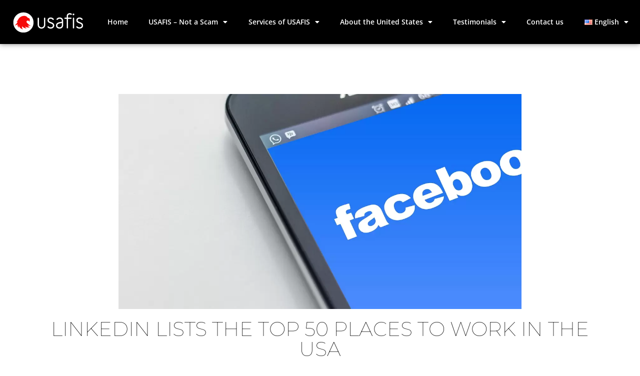

--- FILE ---
content_type: text/html; charset=UTF-8
request_url: https://usafis-greencard.net/linkedin-lists-the-top-50-places-to-work-in-the-usa/
body_size: 15267
content:
<!DOCTYPE html><html lang="en-US"><head><meta charset="UTF-8"><meta name="viewport" content="width=device-width, initial-scale=1.0, viewport-fit=cover" /><meta name='robots' content='index, follow, max-image-preview:large, max-snippet:-1, max-video-preview:-1' /><style>img:is([sizes="auto" i],[sizes^="auto," i]){contain-intrinsic-size:3000px 1500px}</style> <script data-cfasync="false" data-pagespeed-no-defer>var gtm4wp_datalayer_name = "dataLayer";
	var dataLayer = dataLayer || [];</script> <title>USAFIS - LinkedIn Lists the Top 50 Places to Work in the USA</title><meta name="description" content="The list of companies is based on the actions of LinkedIn members and looks at four main things: engagements with the company’s employees, interest in the company, employee retention, and job demand." /><link rel="canonical" href="https://usafis-greencard.net/linkedin-lists-the-top-50-places-to-work-in-the-usa/" /><meta name="twitter:card" content="summary_large_image" /><meta name="twitter:title" content="USAFIS - LinkedIn Lists the Top 50 Places to Work in the USA" /><meta name="twitter:description" content="The list of companies is based on the actions of LinkedIn members and looks at four main things: engagements with the company’s employees, interest in the company, employee retention, and job demand." /><meta name="twitter:image" content="https://usafis-greencard.net/wp-content/uploads/2018/06/facebook-1903445_1280.jpg" /><meta name="twitter:label1" content="Written by" /><meta name="twitter:data1" content="" /><meta name="twitter:label2" content="Est. reading time" /><meta name="twitter:data2" content="1 minute" /> <script type="application/ld+json" class="yoast-schema-graph">{"@context":"https://schema.org","@graph":[{"@type":"Article","@id":"https://usafis-greencard.net/linkedin-lists-the-top-50-places-to-work-in-the-usa/#article","isPartOf":{"@id":"https://usafis-greencard.net/linkedin-lists-the-top-50-places-to-work-in-the-usa/"},"author":{"name":"Usafis Team","@id":"https://usafis-greencard.net/#/schema/person/5e91d3702d5fcb957229ec9455f4fed9"},"headline":"LinkedIn Lists the Top 50 Places to Work in the USA","datePublished":"2018-06-11T05:38:44+00:00","dateModified":"2018-07-26T05:25:46+00:00","mainEntityOfPage":{"@id":"https://usafis-greencard.net/linkedin-lists-the-top-50-places-to-work-in-the-usa/"},"wordCount":275,"commentCount":0,"publisher":{"@id":"https://usafis-greencard.net/#organization"},"image":{"@id":"https://usafis-greencard.net/linkedin-lists-the-top-50-places-to-work-in-the-usa/#primaryimage"},"thumbnailUrl":"https://usafis-greencard.net/wp-content/uploads/2018/06/facebook-1903445_1280.jpg","keywords":["Amazon","Facebook","Google","US Economy","Work in America"],"articleSection":["About the United States","Articles"],"inLanguage":"en-US","potentialAction":[{"@type":"CommentAction","name":"Comment","target":["https://usafis-greencard.net/linkedin-lists-the-top-50-places-to-work-in-the-usa/#respond"]}]},{"@type":"WebPage","@id":"https://usafis-greencard.net/linkedin-lists-the-top-50-places-to-work-in-the-usa/","url":"https://usafis-greencard.net/linkedin-lists-the-top-50-places-to-work-in-the-usa/","name":"USAFIS - LinkedIn Lists the Top 50 Places to Work in the USA","isPartOf":{"@id":"https://usafis-greencard.net/#website"},"primaryImageOfPage":{"@id":"https://usafis-greencard.net/linkedin-lists-the-top-50-places-to-work-in-the-usa/#primaryimage"},"image":{"@id":"https://usafis-greencard.net/linkedin-lists-the-top-50-places-to-work-in-the-usa/#primaryimage"},"thumbnailUrl":"https://usafis-greencard.net/wp-content/uploads/2018/06/facebook-1903445_1280.jpg","datePublished":"2018-06-11T05:38:44+00:00","dateModified":"2018-07-26T05:25:46+00:00","description":"The list of companies is based on the actions of LinkedIn members and looks at four main things: engagements with the company’s employees, interest in the company, employee retention, and job demand.","breadcrumb":{"@id":"https://usafis-greencard.net/linkedin-lists-the-top-50-places-to-work-in-the-usa/#breadcrumb"},"inLanguage":"en-US","potentialAction":[{"@type":"ReadAction","target":["https://usafis-greencard.net/linkedin-lists-the-top-50-places-to-work-in-the-usa/"]}]},{"@type":"ImageObject","inLanguage":"en-US","@id":"https://usafis-greencard.net/linkedin-lists-the-top-50-places-to-work-in-the-usa/#primaryimage","url":"https://usafis-greencard.net/wp-content/uploads/2018/06/facebook-1903445_1280.jpg","contentUrl":"https://usafis-greencard.net/wp-content/uploads/2018/06/facebook-1903445_1280.jpg","width":"1280","height":"682"},{"@type":"BreadcrumbList","@id":"https://usafis-greencard.net/linkedin-lists-the-top-50-places-to-work-in-the-usa/#breadcrumb","itemListElement":[{"@type":"ListItem","position":1,"name":"Home","item":"https://usafis-greencard.net/"},{"@type":"ListItem","position":2,"name":"LinkedIn Lists the Top 50 Places to Work in the USA"}]},{"@type":"WebSite","@id":"https://usafis-greencard.net/#website","url":"https://usafis-greencard.net/","name":"USAFIS","description":"Information about Usa Green Card Lottery","publisher":{"@id":"https://usafis-greencard.net/#organization"},"potentialAction":[{"@type":"SearchAction","target":{"@type":"EntryPoint","urlTemplate":"https://usafis-greencard.net/?s={search_term_string}"},"query-input":{"@type":"PropertyValueSpecification","valueRequired":true,"valueName":"search_term_string"}}],"inLanguage":"en-US"},{"@type":"Organization","@id":"https://usafis-greencard.net/#organization","name":"USAFIS","url":"https://usafis-greencard.net/","logo":{"@type":"ImageObject","inLanguage":"en-US","@id":"https://usafis-greencard.net/#/schema/logo/image/","url":"https://usafis-greencard.net/wp-content/uploads/2020/03/logo.png-2.webp","contentUrl":"https://usafis-greencard.net/wp-content/uploads/2020/03/logo.png-2.webp","width":140,"height":41,"caption":"USAFIS"},"image":{"@id":"https://usafis-greencard.net/#/schema/logo/image/"}},{"@type":"Person","@id":"https://usafis-greencard.net/#/schema/person/5e91d3702d5fcb957229ec9455f4fed9","name":"Usafis Team","image":{"@type":"ImageObject","inLanguage":"en-US","@id":"https://usafis-greencard.net/#/schema/person/image/","url":"https://secure.gravatar.com/avatar/d28b665bba5841c50602db08f2ccf7eace83a2d0690b9496c332faf66686f58b?s=96&d=mm&r=g","contentUrl":"https://secure.gravatar.com/avatar/d28b665bba5841c50602db08f2ccf7eace83a2d0690b9496c332faf66686f58b?s=96&d=mm&r=g","caption":"Usafis Team"},"url":"https://usafis-greencard.net/author/usaadminnet/"}]}</script> <link rel='dns-prefetch' href='//fonts.googleapis.com' /><link rel="alternate" type="application/rss+xml" title="USAFIS &raquo; Feed" href="https://usafis-greencard.net/feed/" /><link rel="alternate" type="application/rss+xml" title="USAFIS &raquo; Comments Feed" href="https://usafis-greencard.net/comments/feed/" /><link rel="alternate" type="application/rss+xml" title="USAFIS &raquo; LinkedIn Lists the Top 50 Places to Work in the USA Comments Feed" href="https://usafis-greencard.net/linkedin-lists-the-top-50-places-to-work-in-the-usa/feed/" /> <script data-optimized="1" type="text/javascript">window._wpemojiSettings={"baseUrl":"https:\/\/s.w.org\/images\/core\/emoji\/16.0.1\/72x72\/","ext":".png","svgUrl":"https:\/\/s.w.org\/images\/core\/emoji\/16.0.1\/svg\/","svgExt":".svg","source":{"concatemoji":"https:\/\/usafis-greencard.net\/wp-includes\/js\/wp-emoji-release.min.js?ver=79632ca5208ebb27dc17c8f602a3985d"}};
/*! This file is auto-generated */
!function(s,n){var o,i,e;function c(e){try{var t={supportTests:e,timestamp:(new Date).valueOf()};sessionStorage.setItem(o,JSON.stringify(t))}catch(e){}}function p(e,t,n){e.clearRect(0,0,e.canvas.width,e.canvas.height),e.fillText(t,0,0);var t=new Uint32Array(e.getImageData(0,0,e.canvas.width,e.canvas.height).data),a=(e.clearRect(0,0,e.canvas.width,e.canvas.height),e.fillText(n,0,0),new Uint32Array(e.getImageData(0,0,e.canvas.width,e.canvas.height).data));return t.every(function(e,t){return e===a[t]})}function u(e,t){e.clearRect(0,0,e.canvas.width,e.canvas.height),e.fillText(t,0,0);for(var n=e.getImageData(16,16,1,1),a=0;a<n.data.length;a++)if(0!==n.data[a])return!1;return!0}function f(e,t,n,a){switch(t){case"flag":return n(e,"\ud83c\udff3\ufe0f\u200d\u26a7\ufe0f","\ud83c\udff3\ufe0f\u200b\u26a7\ufe0f")?!1:!n(e,"\ud83c\udde8\ud83c\uddf6","\ud83c\udde8\u200b\ud83c\uddf6")&&!n(e,"\ud83c\udff4\udb40\udc67\udb40\udc62\udb40\udc65\udb40\udc6e\udb40\udc67\udb40\udc7f","\ud83c\udff4\u200b\udb40\udc67\u200b\udb40\udc62\u200b\udb40\udc65\u200b\udb40\udc6e\u200b\udb40\udc67\u200b\udb40\udc7f");case"emoji":return!a(e,"\ud83e\udedf")}return!1}function g(e,t,n,a){var r="undefined"!=typeof WorkerGlobalScope&&self instanceof WorkerGlobalScope?new OffscreenCanvas(300,150):s.createElement("canvas"),o=r.getContext("2d",{willReadFrequently:!0}),i=(o.textBaseline="top",o.font="600 32px Arial",{});return e.forEach(function(e){i[e]=t(o,e,n,a)}),i}function t(e){var t=s.createElement("script");t.src=e,t.defer=!0,s.head.appendChild(t)}"undefined"!=typeof Promise&&(o="wpEmojiSettingsSupports",i=["flag","emoji"],n.supports={everything:!0,everythingExceptFlag:!0},e=new Promise(function(e){s.addEventListener("DOMContentLoaded",e,{once:!0})}),new Promise(function(t){var n=function(){try{var e=JSON.parse(sessionStorage.getItem(o));if("object"==typeof e&&"number"==typeof e.timestamp&&(new Date).valueOf()<e.timestamp+604800&&"object"==typeof e.supportTests)return e.supportTests}catch(e){}return null}();if(!n){if("undefined"!=typeof Worker&&"undefined"!=typeof OffscreenCanvas&&"undefined"!=typeof URL&&URL.createObjectURL&&"undefined"!=typeof Blob)try{var e="postMessage("+g.toString()+"("+[JSON.stringify(i),f.toString(),p.toString(),u.toString()].join(",")+"));",a=new Blob([e],{type:"text/javascript"}),r=new Worker(URL.createObjectURL(a),{name:"wpTestEmojiSupports"});return void(r.onmessage=function(e){c(n=e.data),r.terminate(),t(n)})}catch(e){}c(n=g(i,f,p,u))}t(n)}).then(function(e){for(var t in e)n.supports[t]=e[t],n.supports.everything=n.supports.everything&&n.supports[t],"flag"!==t&&(n.supports.everythingExceptFlag=n.supports.everythingExceptFlag&&n.supports[t]);n.supports.everythingExceptFlag=n.supports.everythingExceptFlag&&!n.supports.flag,n.DOMReady=!1,n.readyCallback=function(){n.DOMReady=!0}}).then(function(){return e}).then(function(){var e;n.supports.everything||(n.readyCallback(),(e=n.source||{}).concatemoji?t(e.concatemoji):e.wpemoji&&e.twemoji&&(t(e.twemoji),t(e.wpemoji)))}))}((window,document),window._wpemojiSettings)</script> <style id='wp-emoji-styles-inline-css' type='text/css'>img.wp-smiley,img.emoji{display:inline!important;border:none!important;box-shadow:none!important;height:1em!important;width:1em!important;margin:0 0.07em!important;vertical-align:-0.1em!important;background:none!important;padding:0!important}</style><link data-optimized="1" rel='stylesheet' id='wp-block-library-css' href='https://usafis-greencard.net/wp-content/litespeed/css/87aa85b4419f8d29aaa0b76fa3b5188c.css?ver=ed62f' type='text/css' media='all' /><style id='classic-theme-styles-inline-css' type='text/css'>/*! This file is auto-generated */
.wp-block-button__link{color:#fff;background-color:#32373c;border-radius:9999px;box-shadow:none;text-decoration:none;padding:calc(.667em + 2px) calc(1.333em + 2px);font-size:1.125em}.wp-block-file__button{background:#32373c;color:#fff;text-decoration:none}</style><style id='global-styles-inline-css' type='text/css'>:root{--wp--preset--aspect-ratio--square:1;--wp--preset--aspect-ratio--4-3:4/3;--wp--preset--aspect-ratio--3-4:3/4;--wp--preset--aspect-ratio--3-2:3/2;--wp--preset--aspect-ratio--2-3:2/3;--wp--preset--aspect-ratio--16-9:16/9;--wp--preset--aspect-ratio--9-16:9/16;--wp--preset--color--black:#000000;--wp--preset--color--cyan-bluish-gray:#abb8c3;--wp--preset--color--white:#ffffff;--wp--preset--color--pale-pink:#f78da7;--wp--preset--color--vivid-red:#cf2e2e;--wp--preset--color--luminous-vivid-orange:#ff6900;--wp--preset--color--luminous-vivid-amber:#fcb900;--wp--preset--color--light-green-cyan:#7bdcb5;--wp--preset--color--vivid-green-cyan:#00d084;--wp--preset--color--pale-cyan-blue:#8ed1fc;--wp--preset--color--vivid-cyan-blue:#0693e3;--wp--preset--color--vivid-purple:#9b51e0;--wp--preset--gradient--vivid-cyan-blue-to-vivid-purple:linear-gradient(135deg,rgba(6,147,227,1) 0%,rgb(155,81,224) 100%);--wp--preset--gradient--light-green-cyan-to-vivid-green-cyan:linear-gradient(135deg,rgb(122,220,180) 0%,rgb(0,208,130) 100%);--wp--preset--gradient--luminous-vivid-amber-to-luminous-vivid-orange:linear-gradient(135deg,rgba(252,185,0,1) 0%,rgba(255,105,0,1) 100%);--wp--preset--gradient--luminous-vivid-orange-to-vivid-red:linear-gradient(135deg,rgba(255,105,0,1) 0%,rgb(207,46,46) 100%);--wp--preset--gradient--very-light-gray-to-cyan-bluish-gray:linear-gradient(135deg,rgb(238,238,238) 0%,rgb(169,184,195) 100%);--wp--preset--gradient--cool-to-warm-spectrum:linear-gradient(135deg,rgb(74,234,220) 0%,rgb(151,120,209) 20%,rgb(207,42,186) 40%,rgb(238,44,130) 60%,rgb(251,105,98) 80%,rgb(254,248,76) 100%);--wp--preset--gradient--blush-light-purple:linear-gradient(135deg,rgb(255,206,236) 0%,rgb(152,150,240) 100%);--wp--preset--gradient--blush-bordeaux:linear-gradient(135deg,rgb(254,205,165) 0%,rgb(254,45,45) 50%,rgb(107,0,62) 100%);--wp--preset--gradient--luminous-dusk:linear-gradient(135deg,rgb(255,203,112) 0%,rgb(199,81,192) 50%,rgb(65,88,208) 100%);--wp--preset--gradient--pale-ocean:linear-gradient(135deg,rgb(255,245,203) 0%,rgb(182,227,212) 50%,rgb(51,167,181) 100%);--wp--preset--gradient--electric-grass:linear-gradient(135deg,rgb(202,248,128) 0%,rgb(113,206,126) 100%);--wp--preset--gradient--midnight:linear-gradient(135deg,rgb(2,3,129) 0%,rgb(40,116,252) 100%);--wp--preset--font-size--small:13px;--wp--preset--font-size--medium:20px;--wp--preset--font-size--large:36px;--wp--preset--font-size--x-large:42px;--wp--preset--spacing--20:0.44rem;--wp--preset--spacing--30:0.67rem;--wp--preset--spacing--40:1rem;--wp--preset--spacing--50:1.5rem;--wp--preset--spacing--60:2.25rem;--wp--preset--spacing--70:3.38rem;--wp--preset--spacing--80:5.06rem;--wp--preset--shadow--natural:6px 6px 9px rgba(0, 0, 0, 0.2);--wp--preset--shadow--deep:12px 12px 50px rgba(0, 0, 0, 0.4);--wp--preset--shadow--sharp:6px 6px 0px rgba(0, 0, 0, 0.2);--wp--preset--shadow--outlined:6px 6px 0px -3px rgba(255, 255, 255, 1), 6px 6px rgba(0, 0, 0, 1);--wp--preset--shadow--crisp:6px 6px 0px rgba(0, 0, 0, 1)}:where(.is-layout-flex){gap:.5em}:where(.is-layout-grid){gap:.5em}body .is-layout-flex{display:flex}.is-layout-flex{flex-wrap:wrap;align-items:center}.is-layout-flex>:is(*,div){margin:0}body .is-layout-grid{display:grid}.is-layout-grid>:is(*,div){margin:0}:where(.wp-block-columns.is-layout-flex){gap:2em}:where(.wp-block-columns.is-layout-grid){gap:2em}:where(.wp-block-post-template.is-layout-flex){gap:1.25em}:where(.wp-block-post-template.is-layout-grid){gap:1.25em}.has-black-color{color:var(--wp--preset--color--black)!important}.has-cyan-bluish-gray-color{color:var(--wp--preset--color--cyan-bluish-gray)!important}.has-white-color{color:var(--wp--preset--color--white)!important}.has-pale-pink-color{color:var(--wp--preset--color--pale-pink)!important}.has-vivid-red-color{color:var(--wp--preset--color--vivid-red)!important}.has-luminous-vivid-orange-color{color:var(--wp--preset--color--luminous-vivid-orange)!important}.has-luminous-vivid-amber-color{color:var(--wp--preset--color--luminous-vivid-amber)!important}.has-light-green-cyan-color{color:var(--wp--preset--color--light-green-cyan)!important}.has-vivid-green-cyan-color{color:var(--wp--preset--color--vivid-green-cyan)!important}.has-pale-cyan-blue-color{color:var(--wp--preset--color--pale-cyan-blue)!important}.has-vivid-cyan-blue-color{color:var(--wp--preset--color--vivid-cyan-blue)!important}.has-vivid-purple-color{color:var(--wp--preset--color--vivid-purple)!important}.has-black-background-color{background-color:var(--wp--preset--color--black)!important}.has-cyan-bluish-gray-background-color{background-color:var(--wp--preset--color--cyan-bluish-gray)!important}.has-white-background-color{background-color:var(--wp--preset--color--white)!important}.has-pale-pink-background-color{background-color:var(--wp--preset--color--pale-pink)!important}.has-vivid-red-background-color{background-color:var(--wp--preset--color--vivid-red)!important}.has-luminous-vivid-orange-background-color{background-color:var(--wp--preset--color--luminous-vivid-orange)!important}.has-luminous-vivid-amber-background-color{background-color:var(--wp--preset--color--luminous-vivid-amber)!important}.has-light-green-cyan-background-color{background-color:var(--wp--preset--color--light-green-cyan)!important}.has-vivid-green-cyan-background-color{background-color:var(--wp--preset--color--vivid-green-cyan)!important}.has-pale-cyan-blue-background-color{background-color:var(--wp--preset--color--pale-cyan-blue)!important}.has-vivid-cyan-blue-background-color{background-color:var(--wp--preset--color--vivid-cyan-blue)!important}.has-vivid-purple-background-color{background-color:var(--wp--preset--color--vivid-purple)!important}.has-black-border-color{border-color:var(--wp--preset--color--black)!important}.has-cyan-bluish-gray-border-color{border-color:var(--wp--preset--color--cyan-bluish-gray)!important}.has-white-border-color{border-color:var(--wp--preset--color--white)!important}.has-pale-pink-border-color{border-color:var(--wp--preset--color--pale-pink)!important}.has-vivid-red-border-color{border-color:var(--wp--preset--color--vivid-red)!important}.has-luminous-vivid-orange-border-color{border-color:var(--wp--preset--color--luminous-vivid-orange)!important}.has-luminous-vivid-amber-border-color{border-color:var(--wp--preset--color--luminous-vivid-amber)!important}.has-light-green-cyan-border-color{border-color:var(--wp--preset--color--light-green-cyan)!important}.has-vivid-green-cyan-border-color{border-color:var(--wp--preset--color--vivid-green-cyan)!important}.has-pale-cyan-blue-border-color{border-color:var(--wp--preset--color--pale-cyan-blue)!important}.has-vivid-cyan-blue-border-color{border-color:var(--wp--preset--color--vivid-cyan-blue)!important}.has-vivid-purple-border-color{border-color:var(--wp--preset--color--vivid-purple)!important}.has-vivid-cyan-blue-to-vivid-purple-gradient-background{background:var(--wp--preset--gradient--vivid-cyan-blue-to-vivid-purple)!important}.has-light-green-cyan-to-vivid-green-cyan-gradient-background{background:var(--wp--preset--gradient--light-green-cyan-to-vivid-green-cyan)!important}.has-luminous-vivid-amber-to-luminous-vivid-orange-gradient-background{background:var(--wp--preset--gradient--luminous-vivid-amber-to-luminous-vivid-orange)!important}.has-luminous-vivid-orange-to-vivid-red-gradient-background{background:var(--wp--preset--gradient--luminous-vivid-orange-to-vivid-red)!important}.has-very-light-gray-to-cyan-bluish-gray-gradient-background{background:var(--wp--preset--gradient--very-light-gray-to-cyan-bluish-gray)!important}.has-cool-to-warm-spectrum-gradient-background{background:var(--wp--preset--gradient--cool-to-warm-spectrum)!important}.has-blush-light-purple-gradient-background{background:var(--wp--preset--gradient--blush-light-purple)!important}.has-blush-bordeaux-gradient-background{background:var(--wp--preset--gradient--blush-bordeaux)!important}.has-luminous-dusk-gradient-background{background:var(--wp--preset--gradient--luminous-dusk)!important}.has-pale-ocean-gradient-background{background:var(--wp--preset--gradient--pale-ocean)!important}.has-electric-grass-gradient-background{background:var(--wp--preset--gradient--electric-grass)!important}.has-midnight-gradient-background{background:var(--wp--preset--gradient--midnight)!important}.has-small-font-size{font-size:var(--wp--preset--font-size--small)!important}.has-medium-font-size{font-size:var(--wp--preset--font-size--medium)!important}.has-large-font-size{font-size:var(--wp--preset--font-size--large)!important}.has-x-large-font-size{font-size:var(--wp--preset--font-size--x-large)!important}:where(.wp-block-post-template.is-layout-flex){gap:1.25em}:where(.wp-block-post-template.is-layout-grid){gap:1.25em}:where(.wp-block-columns.is-layout-flex){gap:2em}:where(.wp-block-columns.is-layout-grid){gap:2em}:root :where(.wp-block-pullquote){font-size:1.5em;line-height:1.6}</style><link data-optimized="1" rel='stylesheet' id='pingraphy-google-font-style-css' href='https://usafis-greencard.net/wp-content/litespeed/css/1c0152cb6d218aed8089edf8b389701e.css?ver=9701e' type='text/css' media='all' /><link data-optimized="1" rel='stylesheet' id='font-awesome-css' href='https://usafis-greencard.net/wp-content/litespeed/css/23bd3991b19d52d682f30abd52398f97.css?ver=f95e4' type='text/css' media='all' /><link data-optimized="1" rel='stylesheet' id='viralblog-lite-style-css' href='https://usafis-greencard.net/wp-content/litespeed/css/6340ef8a8fc0d9453ccfb8da09c8b5dc.css?ver=2b883' type='text/css' media='all' /><link data-optimized="1" rel='stylesheet' id='elementor-icons-css' href='https://usafis-greencard.net/wp-content/litespeed/css/ec8d31d5807262d438dd65105221fbf7.css?ver=ecd6a' type='text/css' media='all' /><link data-optimized="1" rel='stylesheet' id='elementor-frontend-css' href='https://usafis-greencard.net/wp-content/litespeed/css/ad3a7594c5a54a7eed02924c129306b8.css?ver=91183' type='text/css' media='all' /><link data-optimized="1" rel='stylesheet' id='elementor-post-1808-css' href='https://usafis-greencard.net/wp-content/litespeed/css/5f1869b1ced537592f038e37f722fdf3.css?ver=6f39c' type='text/css' media='all' /><link data-optimized="1" rel='stylesheet' id='elementor-pro-css' href='https://usafis-greencard.net/wp-content/litespeed/css/698a4f56c2067cfdfc447966d455e1a1.css?ver=7d58b' type='text/css' media='all' /><link data-optimized="1" rel='stylesheet' id='elementor-post-2746-css' href='https://usafis-greencard.net/wp-content/litespeed/css/f3d5c6206aae7508542eed4f3d4cc5d7.css?ver=669b3' type='text/css' media='all' /><link data-optimized="1" rel='stylesheet' id='elementor-post-2794-css' href='https://usafis-greencard.net/wp-content/litespeed/css/6a462cc4a65244d11d96f301d0f1196a.css?ver=c06e3' type='text/css' media='all' /><link data-optimized="1" rel='stylesheet' id='elementor-post-2771-css' href='https://usafis-greencard.net/wp-content/litespeed/css/8e3041ecec2004da04e98cc2b876e7d0.css?ver=656a7' type='text/css' media='all' /><link data-optimized="1" rel='stylesheet' id='date-time-widget-styles-css' href='https://usafis-greencard.net/wp-content/litespeed/css/558e11b7837df7f2668e632186224ad9.css?ver=c2c49' type='text/css' media='all' /><link data-optimized="1" rel='stylesheet' id='elementor-gf-local-assistant-css' href='https://usafis-greencard.net/wp-content/litespeed/css/9ce975874ce274a609bd5ee1e6d93633.css?ver=3ddaa' type='text/css' media='all' /><link data-optimized="1" rel='stylesheet' id='elementor-gf-local-opensans-css' href='https://usafis-greencard.net/wp-content/litespeed/css/40cd03183497fec9ef559e591395f6fc.css?ver=77f76' type='text/css' media='all' /><link data-optimized="1" rel='stylesheet' id='elementor-gf-local-montserrat-css' href='https://usafis-greencard.net/wp-content/litespeed/css/2dfa3015e4a0c69b2908ed0dec587f91.css?ver=6b8ec' type='text/css' media='all' /><link data-optimized="1" rel='stylesheet' id='elementor-icons-shared-0-css' href='https://usafis-greencard.net/wp-content/litespeed/css/ff783f1f4dd0b484f9693579dcf3f937.css?ver=804a6' type='text/css' media='all' /><link data-optimized="1" rel='stylesheet' id='elementor-icons-fa-solid-css' href='https://usafis-greencard.net/wp-content/litespeed/css/3952cd313b6588b6882aa07792fcb8d5.css?ver=71f06' type='text/css' media='all' /> <script type="text/javascript" src="https://usafis-greencard.net/wp-includes/js/jquery/jquery.min.js?ver=3.7.1" id="jquery-core-js"></script> <script data-optimized="1" type="text/javascript" src="https://usafis-greencard.net/wp-content/litespeed/js/2d0643765d73817888ed92d20c51ec4f.js?ver=5b2b7" id="jquery-migrate-js"></script> <script data-optimized="1" type="text/javascript" src="https://usafis-greencard.net/wp-content/litespeed/js/50cff113e8def0d408797b08a0450c84.js?ver=983ec" id="viralblog-lite-skip-link-focus-fix-js"></script> <script data-optimized="1" type="text/javascript" src="https://usafis-greencard.net/wp-content/litespeed/js/42fc0dd22386928bd187321020fbca55.js?ver=ce79b" id="date-time-script-js"></script> <link rel="https://api.w.org/" href="https://usafis-greencard.net/wp-json/" /><link rel="alternate" title="JSON" type="application/json" href="https://usafis-greencard.net/wp-json/wp/v2/posts/1124" /><link rel="EditURI" type="application/rsd+xml" title="RSD" href="https://usafis-greencard.net/xmlrpc.php?rsd" /><link rel="alternate" title="oEmbed (JSON)" type="application/json+oembed" href="https://usafis-greencard.net/wp-json/oembed/1.0/embed?url=https%3A%2F%2Fusafis-greencard.net%2Flinkedin-lists-the-top-50-places-to-work-in-the-usa%2F" /><link rel="alternate" title="oEmbed (XML)" type="text/xml+oembed" href="https://usafis-greencard.net/wp-json/oembed/1.0/embed?url=https%3A%2F%2Fusafis-greencard.net%2Flinkedin-lists-the-top-50-places-to-work-in-the-usa%2F&#038;format=xml" /><style>.wp-block-post-author__name{display:none!important}.wp-block-post-date{display:none!important}.entry-meta{display:none!important}.home .entry-meta{display:none}.entry-footer{display:none!important}.home .entry-footer{display:none}</style>
 <script data-cfasync="false" data-pagespeed-no-defer>var dataLayer_content = {"visitorLoginState":"logged-out","visitorType":"visitor-logged-out","pageTitle":"USAFIS - LinkedIn Lists the Top 50 Places to Work in the USA","pagePostType":"post","pagePostType2":"single-post","pageCategory":["about-the-united-states","articles"],"pageAttributes":["amazon","facebook","google","us-economy","work-in-america"],"pagePostAuthor":"Usafis Team","postID":1124};
	dataLayer.push( dataLayer_content );</script> <script data-cfasync="false" data-pagespeed-no-defer>(function(w,d,s,l,i){w[l]=w[l]||[];w[l].push({'gtm.start':
new Date().getTime(),event:'gtm.js'});var f=d.getElementsByTagName(s)[0],
j=d.createElement(s),dl=l!='dataLayer'?'&l='+l:'';j.async=true;j.src=
'//www.googletagmanager.com/gtm.js?id='+i+dl;f.parentNode.insertBefore(j,f);
})(window,document,'script','dataLayer','GTM-TNF3FVC');</script> <meta name="generator" content="Elementor 3.28.4; features: additional_custom_breakpoints, e_local_google_fonts; settings: css_print_method-external, google_font-enabled, font_display-auto"><style>.e-con.e-parent:nth-of-type(n+4):not(.e-lazyloaded):not(.e-no-lazyload),.e-con.e-parent:nth-of-type(n+4):not(.e-lazyloaded):not(.e-no-lazyload) *{background-image:none!important}@media screen and (max-height:1024px){.e-con.e-parent:nth-of-type(n+3):not(.e-lazyloaded):not(.e-no-lazyload),.e-con.e-parent:nth-of-type(n+3):not(.e-lazyloaded):not(.e-no-lazyload) *{background-image:none!important}}@media screen and (max-height:640px){.e-con.e-parent:nth-of-type(n+2):not(.e-lazyloaded):not(.e-no-lazyload),.e-con.e-parent:nth-of-type(n+2):not(.e-lazyloaded):not(.e-no-lazyload) *{background-image:none!important}}</style><style type="text/css">.broken_link,a.broken_link{text-decoration:line-through}</style><link rel="icon" href="https://usafis-greencard.net/wp-content/uploads/2016/05/cropped-logo-1-32x32.png" sizes="32x32" /><link rel="icon" href="https://usafis-greencard.net/wp-content/uploads/2016/05/cropped-logo-1-192x192.png" sizes="192x192" /><link rel="apple-touch-icon" href="https://usafis-greencard.net/wp-content/uploads/2016/05/cropped-logo-1-180x180.png" /><meta name="msapplication-TileImage" content="https://usafis-greencard.net/wp-content/uploads/2016/05/cropped-logo-1-270x270.png" /></head><body data-rsssl=1 class="wp-singular post-template-default single single-post postid-1124 single-format-standard wp-custom-logo wp-theme-viralblog-lite elementor-default elementor-template-full-width elementor-kit-1808 elementor-page-2771"><noscript><iframe src="https://www.googletagmanager.com/ns.html?id=GTM-TNF3FVC" height="0" width="0" style="display:none;visibility:hidden" aria-hidden="true"></iframe></noscript><header data-elementor-type="header" data-elementor-id="2746" class="elementor elementor-2746 elementor-location-header" data-elementor-post-type="elementor_library"><section class="elementor-section elementor-top-section elementor-element elementor-element-193242a6 elementor-section-height-min-height elementor-section-boxed elementor-section-height-default elementor-section-items-middle" data-id="193242a6" data-element_type="section" data-settings="{&quot;background_background&quot;:&quot;classic&quot;,&quot;sticky&quot;:&quot;top&quot;,&quot;sticky_on&quot;:[&quot;desktop&quot;,&quot;tablet&quot;,&quot;mobile&quot;],&quot;sticky_offset&quot;:0,&quot;sticky_effects_offset&quot;:0}"><div class="elementor-container elementor-column-gap-default"><div class="elementor-column elementor-col-50 elementor-top-column elementor-element elementor-element-52afcecc" data-id="52afcecc" data-element_type="column"><div class="elementor-widget-wrap elementor-element-populated"><div class="elementor-element elementor-element-90dde6c elementor-widget__width-initial elementor-widget elementor-widget-theme-site-logo elementor-widget-image" data-id="90dde6c" data-element_type="widget" data-widget_type="theme-site-logo.default"><div class="elementor-widget-container">
<a href="https://usafis-greencard.net">
<img width="140" height="41" src="https://usafis-greencard.net/wp-content/uploads/2020/03/logo.png-2.webp" class="attachment-full size-full wp-image-2768" alt="" />				</a></div></div></div></div><div class="elementor-column elementor-col-50 elementor-top-column elementor-element elementor-element-17a13e65" data-id="17a13e65" data-element_type="column"><div class="elementor-widget-wrap elementor-element-populated"><div class="elementor-element elementor-element-27649b29 elementor-nav-menu--stretch elementor-nav-menu__align-justify elementor-nav-menu--dropdown-tablet elementor-nav-menu__text-align-aside elementor-nav-menu--toggle elementor-nav-menu--burger elementor-widget elementor-widget-nav-menu" data-id="27649b29" data-element_type="widget" data-settings="{&quot;full_width&quot;:&quot;stretch&quot;,&quot;layout&quot;:&quot;horizontal&quot;,&quot;submenu_icon&quot;:{&quot;value&quot;:&quot;&lt;i class=\&quot;fas fa-caret-down\&quot;&gt;&lt;\/i&gt;&quot;,&quot;library&quot;:&quot;fa-solid&quot;},&quot;toggle&quot;:&quot;burger&quot;}" data-widget_type="nav-menu.default"><div class="elementor-widget-container"><nav aria-label="Menu" class="elementor-nav-menu--main elementor-nav-menu__container elementor-nav-menu--layout-horizontal e--pointer-none"><ul id="menu-1-27649b29" class="elementor-nav-menu"><li class="menu-item menu-item-type-custom menu-item-object-custom menu-item-home menu-item-65"><a href="https://usafis-greencard.net" class="elementor-item">Home</a></li><li class="menu-item menu-item-type-post_type menu-item-object-page menu-item-has-children menu-item-235"><a href="https://usafis-greencard.net/why-you-can-trust-usafis-and-be-sure-it-is-not-a-scam/" class="elementor-item">USAFIS &#8211; Not a Scam</a><ul class="sub-menu elementor-nav-menu--dropdown"><li class="menu-item menu-item-type-post_type menu-item-object-page menu-item-936"><a href="https://usafis-greencard.net/our-press-releases/" class="elementor-sub-item">Our Press Releases</a></li></ul></li><li class="menu-item menu-item-type-taxonomy menu-item-object-category menu-item-has-children menu-item-1093"><a href="https://usafis-greencard.net/category/services-of-usafis/" class="elementor-item">Services of USAFIS</a><ul class="sub-menu elementor-nav-menu--dropdown"><li class="menu-item menu-item-type-taxonomy menu-item-object-category menu-item-1095"><a href="https://usafis-greencard.net/category/the-first-steps/" class="elementor-sub-item">The First Steps</a></li><li class="menu-item menu-item-type-taxonomy menu-item-object-category menu-item-92"><a href="https://usafis-greencard.net/category/about-the-application-process/" class="elementor-sub-item">Application Process</a></li><li class="menu-item menu-item-type-taxonomy menu-item-object-category menu-item-1096"><a href="https://usafis-greencard.net/category/immigration-data/" class="elementor-sub-item">Immigration Data</a></li><li class="menu-item menu-item-type-taxonomy menu-item-object-category menu-item-1094"><a href="https://usafis-greencard.net/category/professionalism-of-usafis/" class="elementor-sub-item">Professionalism of USAFIS</a></li></ul></li><li class="menu-item menu-item-type-taxonomy menu-item-object-category current-post-ancestor current-menu-parent current-post-parent menu-item-has-children menu-item-1009"><a href="https://usafis-greencard.net/category/about-the-united-states/" class="elementor-item">About the United States</a><ul class="sub-menu elementor-nav-menu--dropdown"><li class="menu-item menu-item-type-taxonomy menu-item-object-category menu-item-2032"><a href="https://usafis-greencard.net/category/video/" class="elementor-sub-item">Video</a></li><li class="menu-item menu-item-type-taxonomy menu-item-object-category menu-item-1097"><a href="https://usafis-greencard.net/category/careers/" class="elementor-sub-item">Careers</a></li><li class="menu-item menu-item-type-post_type menu-item-object-page menu-item-179"><a href="https://usafis-greencard.net/usa-sights/" class="elementor-sub-item">USA Sights</a></li><li class="menu-item menu-item-type-taxonomy menu-item-object-category menu-item-1227"><a href="https://usafis-greencard.net/category/top-5/" class="elementor-sub-item">Top 5</a></li></ul></li><li class="menu-item menu-item-type-taxonomy menu-item-object-category menu-item-has-children menu-item-1092"><a href="https://usafis-greencard.net/category/testimonials/" class="elementor-item">Testimonials</a><ul class="sub-menu elementor-nav-menu--dropdown"><li class="menu-item menu-item-type-post_type menu-item-object-page menu-item-241"><a href="https://usafis-greencard.net/testimonials/" class="elementor-sub-item">Testimonials Video</a></li></ul></li><li class="menu-item menu-item-type-post_type menu-item-object-page menu-item-66"><a href="https://usafis-greencard.net/contact-us/" class="elementor-item">Contact us</a></li><li class="pll-parent-menu-item menu-item menu-item-type-custom menu-item-object-custom menu-item-has-children menu-item-1008"><a href="#pll_switcher" class="elementor-item elementor-item-anchor"><img src="[data-uri]" alt="" width="16" height="11" style="width: 16px; height: 11px;" /><span style="margin-left:0.3em;">English</span></a><ul class="sub-menu elementor-nav-menu--dropdown"><li class="lang-item lang-item-7 lang-item-en current-lang lang-item-first menu-item menu-item-type-custom menu-item-object-custom menu-item-home menu-item-1008-en"><a href="https://usafis-greencard.net/" hreflang="en-US" lang="en-US" class="elementor-sub-item"><img src="[data-uri]" alt="" width="16" height="11" style="width: 16px; height: 11px;" /><span style="margin-left:0.3em;">English</span></a></li><li class="lang-item lang-item-4 lang-item-es no-translation menu-item menu-item-type-custom menu-item-object-custom menu-item-1008-es"><a href="https://usafis-greencard.net/es/" hreflang="es-VE" lang="es-VE" class="elementor-sub-item"><img loading="lazy" src="[data-uri]" alt="" width="16" height="11" style="width: 16px; height: 11px;" /><span style="margin-left:0.3em;">Español</span></a></li><li class="lang-item lang-item-674 lang-item-ar no-translation menu-item menu-item-type-custom menu-item-object-custom menu-item-1008-ar"><a href="https://usafis-greencard.net/ar/" hreflang="ar" lang="ar" class="elementor-sub-item"><img loading="lazy" src="[data-uri]" alt="" width="16" height="11" style="width: 16px; height: 11px;" /><span style="margin-left:0.3em;">العربية</span></a></li><li class="lang-item lang-item-875 lang-item-tr no-translation menu-item menu-item-type-custom menu-item-object-custom menu-item-1008-tr"><a href="https://usafis-greencard.net/tr/" hreflang="tr-TR" lang="tr-TR" class="elementor-sub-item"><img loading="lazy" src="[data-uri]" alt="" width="16" height="11" style="width: 16px; height: 11px;" /><span style="margin-left:0.3em;">Türkçe</span></a></li></ul></li></ul></nav><div class="elementor-menu-toggle" role="button" tabindex="0" aria-label="Menu Toggle" aria-expanded="false">
<i aria-hidden="true" role="presentation" class="elementor-menu-toggle__icon--open eicon-menu-bar"></i><i aria-hidden="true" role="presentation" class="elementor-menu-toggle__icon--close eicon-close"></i>			<span class="elementor-screen-only">Menu</span></div><nav class="elementor-nav-menu--dropdown elementor-nav-menu__container" aria-hidden="true"><ul id="menu-2-27649b29" class="elementor-nav-menu"><li class="menu-item menu-item-type-custom menu-item-object-custom menu-item-home menu-item-65"><a href="https://usafis-greencard.net" class="elementor-item" tabindex="-1">Home</a></li><li class="menu-item menu-item-type-post_type menu-item-object-page menu-item-has-children menu-item-235"><a href="https://usafis-greencard.net/why-you-can-trust-usafis-and-be-sure-it-is-not-a-scam/" class="elementor-item" tabindex="-1">USAFIS &#8211; Not a Scam</a><ul class="sub-menu elementor-nav-menu--dropdown"><li class="menu-item menu-item-type-post_type menu-item-object-page menu-item-936"><a href="https://usafis-greencard.net/our-press-releases/" class="elementor-sub-item" tabindex="-1">Our Press Releases</a></li></ul></li><li class="menu-item menu-item-type-taxonomy menu-item-object-category menu-item-has-children menu-item-1093"><a href="https://usafis-greencard.net/category/services-of-usafis/" class="elementor-item" tabindex="-1">Services of USAFIS</a><ul class="sub-menu elementor-nav-menu--dropdown"><li class="menu-item menu-item-type-taxonomy menu-item-object-category menu-item-1095"><a href="https://usafis-greencard.net/category/the-first-steps/" class="elementor-sub-item" tabindex="-1">The First Steps</a></li><li class="menu-item menu-item-type-taxonomy menu-item-object-category menu-item-92"><a href="https://usafis-greencard.net/category/about-the-application-process/" class="elementor-sub-item" tabindex="-1">Application Process</a></li><li class="menu-item menu-item-type-taxonomy menu-item-object-category menu-item-1096"><a href="https://usafis-greencard.net/category/immigration-data/" class="elementor-sub-item" tabindex="-1">Immigration Data</a></li><li class="menu-item menu-item-type-taxonomy menu-item-object-category menu-item-1094"><a href="https://usafis-greencard.net/category/professionalism-of-usafis/" class="elementor-sub-item" tabindex="-1">Professionalism of USAFIS</a></li></ul></li><li class="menu-item menu-item-type-taxonomy menu-item-object-category current-post-ancestor current-menu-parent current-post-parent menu-item-has-children menu-item-1009"><a href="https://usafis-greencard.net/category/about-the-united-states/" class="elementor-item" tabindex="-1">About the United States</a><ul class="sub-menu elementor-nav-menu--dropdown"><li class="menu-item menu-item-type-taxonomy menu-item-object-category menu-item-2032"><a href="https://usafis-greencard.net/category/video/" class="elementor-sub-item" tabindex="-1">Video</a></li><li class="menu-item menu-item-type-taxonomy menu-item-object-category menu-item-1097"><a href="https://usafis-greencard.net/category/careers/" class="elementor-sub-item" tabindex="-1">Careers</a></li><li class="menu-item menu-item-type-post_type menu-item-object-page menu-item-179"><a href="https://usafis-greencard.net/usa-sights/" class="elementor-sub-item" tabindex="-1">USA Sights</a></li><li class="menu-item menu-item-type-taxonomy menu-item-object-category menu-item-1227"><a href="https://usafis-greencard.net/category/top-5/" class="elementor-sub-item" tabindex="-1">Top 5</a></li></ul></li><li class="menu-item menu-item-type-taxonomy menu-item-object-category menu-item-has-children menu-item-1092"><a href="https://usafis-greencard.net/category/testimonials/" class="elementor-item" tabindex="-1">Testimonials</a><ul class="sub-menu elementor-nav-menu--dropdown"><li class="menu-item menu-item-type-post_type menu-item-object-page menu-item-241"><a href="https://usafis-greencard.net/testimonials/" class="elementor-sub-item" tabindex="-1">Testimonials Video</a></li></ul></li><li class="menu-item menu-item-type-post_type menu-item-object-page menu-item-66"><a href="https://usafis-greencard.net/contact-us/" class="elementor-item" tabindex="-1">Contact us</a></li><li class="pll-parent-menu-item menu-item menu-item-type-custom menu-item-object-custom menu-item-has-children menu-item-1008"><a href="#pll_switcher" class="elementor-item elementor-item-anchor" tabindex="-1"><img src="[data-uri]" alt="" width="16" height="11" style="width: 16px; height: 11px;" /><span style="margin-left:0.3em;">English</span></a><ul class="sub-menu elementor-nav-menu--dropdown"><li class="lang-item lang-item-7 lang-item-en current-lang lang-item-first menu-item menu-item-type-custom menu-item-object-custom menu-item-home menu-item-1008-en"><a href="https://usafis-greencard.net/" hreflang="en-US" lang="en-US" class="elementor-sub-item" tabindex="-1"><img src="[data-uri]" alt="" width="16" height="11" style="width: 16px; height: 11px;" /><span style="margin-left:0.3em;">English</span></a></li><li class="lang-item lang-item-4 lang-item-es no-translation menu-item menu-item-type-custom menu-item-object-custom menu-item-1008-es"><a href="https://usafis-greencard.net/es/" hreflang="es-VE" lang="es-VE" class="elementor-sub-item" tabindex="-1"><img loading="lazy" src="[data-uri]" alt="" width="16" height="11" style="width: 16px; height: 11px;" /><span style="margin-left:0.3em;">Español</span></a></li><li class="lang-item lang-item-674 lang-item-ar no-translation menu-item menu-item-type-custom menu-item-object-custom menu-item-1008-ar"><a href="https://usafis-greencard.net/ar/" hreflang="ar" lang="ar" class="elementor-sub-item" tabindex="-1"><img loading="lazy" src="[data-uri]" alt="" width="16" height="11" style="width: 16px; height: 11px;" /><span style="margin-left:0.3em;">العربية</span></a></li><li class="lang-item lang-item-875 lang-item-tr no-translation menu-item menu-item-type-custom menu-item-object-custom menu-item-1008-tr"><a href="https://usafis-greencard.net/tr/" hreflang="tr-TR" lang="tr-TR" class="elementor-sub-item" tabindex="-1"><img loading="lazy" src="[data-uri]" alt="" width="16" height="11" style="width: 16px; height: 11px;" /><span style="margin-left:0.3em;">Türkçe</span></a></li></ul></li></ul></nav></div></div></div></div></div></section></header><div data-elementor-type="single-post" data-elementor-id="2771" class="elementor elementor-2771 elementor-location-single post-1124 post type-post status-publish format-standard has-post-thumbnail hentry category-about-the-united-states category-articles tag-amazon tag-facebook tag-google tag-us-economy tag-work-in-america" data-elementor-post-type="elementor_library"><section class="elementor-section elementor-top-section elementor-element elementor-element-415dffb1 elementor-section-full_width elementor-section-height-default elementor-section-height-default" data-id="415dffb1" data-element_type="section"><div class="elementor-container elementor-column-gap-default"><div class="elementor-column elementor-col-100 elementor-top-column elementor-element elementor-element-5ad51697" data-id="5ad51697" data-element_type="column"><div class="elementor-widget-wrap elementor-element-populated"><div class="elementor-element elementor-element-22eb2c4d elementor-widget elementor-widget-theme-post-featured-image elementor-widget-image" data-id="22eb2c4d" data-element_type="widget" data-widget_type="theme-post-featured-image.default"><div class="elementor-widget-container">
<img loading="lazy" width="1280" height="682" src="https://usafis-greencard.net/wp-content/uploads/2018/06/facebook-1903445_1280.jpg.webp" class="attachment-full size-full wp-image-1125" alt="" srcset="https://usafis-greencard.net/wp-content/uploads/2018/06/facebook-1903445_1280.jpg.webp 1280w, https://usafis-greencard.net/wp-content/uploads/2018/06/facebook-1903445_1280-300x160.jpg.webp 300w, https://usafis-greencard.net/wp-content/uploads/2018/06/facebook-1903445_1280-768x409.jpg.webp 768w, https://usafis-greencard.net/wp-content/uploads/2018/06/facebook-1903445_1280-1024x546.jpg.webp 1024w" sizes="(max-width: 1280px) 100vw, 1280px" /></div></div><div class="elementor-element elementor-element-e3abc73 elementor-widget elementor-widget-text-editor" data-id="e3abc73" data-element_type="widget" data-widget_type="text-editor.default"><div class="elementor-widget-container">
LinkedIn Lists the Top 50 Places to Work in the USA</div></div><div class="elementor-element elementor-element-05c515a elementor-widget elementor-widget-post-info" data-id="05c515a" data-element_type="widget" data-widget_type="post-info.default"><div class="elementor-widget-container"><ul class="elementor-inline-items elementor-icon-list-items elementor-post-info"><li class="elementor-icon-list-item elementor-repeater-item-8ee1f95 elementor-inline-item" itemprop="commentCount">
<a href="https://usafis-greencard.net/linkedin-lists-the-top-50-places-to-work-in-the-usa/#respond">
<span class="elementor-icon-list-icon">
<i aria-hidden="true" class="far fa-comment-dots"></i>							</span>
<span class="elementor-icon-list-text elementor-post-info__item elementor-post-info__item--type-comments">
No Comments					</span>
</a></li></ul></div></div><div class="elementor-element elementor-element-a93465e elementor-widget elementor-widget-spacer" data-id="a93465e" data-element_type="widget" data-widget_type="spacer.default"><div class="elementor-widget-container"><div class="elementor-spacer"><div class="elementor-spacer-inner"></div></div></div></div></div></div></div></section><section class="elementor-section elementor-top-section elementor-element elementor-element-74876973 elementor-section-full_width elementor-section-height-default elementor-section-height-default" data-id="74876973" data-element_type="section"><div class="elementor-container elementor-column-gap-default"><div class="elementor-column elementor-col-50 elementor-top-column elementor-element elementor-element-44f839e3" data-id="44f839e3" data-element_type="column"><div class="elementor-widget-wrap"></div></div><div class="elementor-column elementor-col-50 elementor-top-column elementor-element elementor-element-57f36cea" data-id="57f36cea" data-element_type="column"><div class="elementor-widget-wrap elementor-element-populated"><div class="elementor-element elementor-element-15152f52 elementor-widget elementor-widget-theme-post-content" data-id="15152f52" data-element_type="widget" data-widget_type="theme-post-content.default"><div class="elementor-widget-container"><p class="Normal1">The 2018 LinkedIn Top Companies report represents the companies where professionals most want to be employed across the United States. Statistics were taken from over 546 million professionals (146 million in the U.S.) who represented respected innovators and brands and attract huge attention by job seekers all over the world. The list of companies is based on the actions of LinkedIn members and looks at four main things: engagements with the company’s employees, interest in the company, employee retention, and job demand. If you are considering relocating for work in the U.S., contact <a href="https://usafis-greencard.net/">USAFIS.</a> They can help you through the Green Card Lottery and <a href="https://usafis-greencard.net/en/category/category/immigration-data/">U.S. immigration process.</a></p><p class="Normal1"><img fetchpriority="high" fetchpriority="high" decoding="async" class="aligncenter size-full wp-image-1126" src="https://usafis-greencard.net/wp-content/uploads/2018/06/Amazon-Shopping-in-Kenya.jpeg.webp" alt="" width="860" height="450" srcset="https://usafis-greencard.net/wp-content/uploads/2018/06/Amazon-Shopping-in-Kenya.jpeg.webp 860w, https://usafis-greencard.net/wp-content/uploads/2018/06/Amazon-Shopping-in-Kenya-300x157.jpeg.webp 300w, https://usafis-greencard.net/wp-content/uploads/2018/06/Amazon-Shopping-in-Kenya-768x402.jpeg.webp 768w" sizes="(max-width: 860px) 100vw, 860px" /></p><p class="Normal1">The number one company for 2018 is Amazon. This Seattle-based company is the second-largest private employer in America. This company’s offline presence is on the rise as well, due to the purchase of Whole Foods and the new cashier-less stores, Amazon Go. Alphabet (an IT &amp; services company) comes in second place. The largest division of Alphabet is Google. Coming in third is Facebook with its 25,100 employees. The company is worth more than $500 billion and increased its employees by 47 percent last year. Salesforce ranks fourth on the Top Companies list. This cloud-based business software giant employees 30,000 workers. The Salesforce employee count is 35 percent minorities. Tesla, ranked fifth, received 500,000 job applications in 2017. They employ 37,000 people and have an ever-growing team. All employees of Tesla are granted stock, even down to the staffers on the factory floors. Contact USAFIS if you want to <a href="http://www.prnewswire.co.uk/news-releases/usafis-immigrants-have-long-lasting-benefits-to-us-cities-662037423.html">immigrate to the U.S. for work</a>. You and your family can live the American Dream!</p><p><iframe src="https://www.youtube.com/embed/Z2Bs0nqVyqs" width="860" height="484" frameborder="0" allowfullscreen="allowfullscreen"></iframe></p></div></div><div class="elementor-element elementor-element-829fd8b elementor-widget-divider--view-line elementor-widget elementor-widget-divider" data-id="829fd8b" data-element_type="widget" data-widget_type="divider.default"><div class="elementor-widget-container"><div class="elementor-divider">
<span class="elementor-divider-separator">
</span></div></div></div><div class="elementor-element elementor-element-642e50a elementor-widget elementor-widget-spacer" data-id="642e50a" data-element_type="widget" data-widget_type="spacer.default"><div class="elementor-widget-container"><div class="elementor-spacer"><div class="elementor-spacer-inner"></div></div></div></div></div></div></div></section><section class="elementor-section elementor-top-section elementor-element elementor-element-3766c3db elementor-section-full_width elementor-section-height-default elementor-section-height-default" data-id="3766c3db" data-element_type="section"><div class="elementor-container elementor-column-gap-default"><div class="elementor-column elementor-col-100 elementor-top-column elementor-element elementor-element-793168f4" data-id="793168f4" data-element_type="column"><div class="elementor-widget-wrap elementor-element-populated"><div class="elementor-element elementor-element-4c95c1dc elementor-posts__hover-none elementor-grid-tablet-1 elementor-grid-3 elementor-grid-mobile-1 elementor-posts--thumbnail-top elementor-widget elementor-widget-posts" data-id="4c95c1dc" data-element_type="widget" data-settings="{&quot;cards_row_gap&quot;:{&quot;unit&quot;:&quot;px&quot;,&quot;size&quot;:&quot;50&quot;,&quot;sizes&quot;:[]},&quot;cards_columns_tablet&quot;:&quot;1&quot;,&quot;cards_columns&quot;:&quot;3&quot;,&quot;cards_columns_mobile&quot;:&quot;1&quot;,&quot;cards_row_gap_tablet&quot;:{&quot;unit&quot;:&quot;px&quot;,&quot;size&quot;:&quot;&quot;,&quot;sizes&quot;:[]},&quot;cards_row_gap_mobile&quot;:{&quot;unit&quot;:&quot;px&quot;,&quot;size&quot;:&quot;&quot;,&quot;sizes&quot;:[]}}" data-widget_type="posts.cards"><div class="elementor-widget-container"><div class="elementor-posts-container elementor-posts elementor-posts--skin-cards elementor-grid"><article class="elementor-post elementor-grid-item post-3446 post type-post status-publish format-standard has-post-thumbnail hentry category-articles"><div class="elementor-post__card">
<a class="elementor-post__thumbnail__link" href="https://usafis-greencard.net/over-800000-green-card-holders-become-us-citizens/" tabindex="-1" ><div class="elementor-post__thumbnail"><img loading="lazy" width="600" height="400" src="https://usafis-greencard.net/wp-content/uploads/2018/08/american-flag-1869767_640.jpg.webp" class="attachment-full size-full wp-image-1208" alt="" decoding="async" srcset="https://usafis-greencard.net/wp-content/uploads/2018/08/american-flag-1869767_640.jpg.webp 600w, https://usafis-greencard.net/wp-content/uploads/2018/08/american-flag-1869767_640-300x200.jpg.webp 300w" sizes="(max-width: 600px) 100vw, 600px" /></div></a><div class="elementor-post__text"><h3 class="elementor-post__title">
<a href="https://usafis-greencard.net/over-800000-green-card-holders-become-us-citizens/" >
Over 800,000 Green Card Holders Become US Citizens			</a></h3></div><div class="elementor-post__meta-data">
<span class="elementor-post-date">
</span></div></div></article><article class="elementor-post elementor-grid-item post-3455 post type-post status-publish format-standard has-post-thumbnail hentry category-about-the-united-states category-articles tag-cost-of-living-in-the-us"><div class="elementor-post__card">
<a class="elementor-post__thumbnail__link" href="https://usafis-greencard.net/cost-of-living-in-the-us-a-guide-for-newcomers/" tabindex="-1" ><div class="elementor-post__thumbnail"><img loading="lazy" width="1688" height="942" src="https://usafis-greencard.net/wp-content/uploads/2025/04/Cost-of-Living-.jpg.webp" class="attachment-full size-full wp-image-3456" alt="Cost of Living" decoding="async" srcset="https://usafis-greencard.net/wp-content/uploads/2025/04/Cost-of-Living-.jpg.webp 1688w, https://usafis-greencard.net/wp-content/uploads/2025/04/Cost-of-Living--300x167.jpg.webp 300w, https://usafis-greencard.net/wp-content/uploads/2025/04/Cost-of-Living--1024x571.jpg.webp 1024w, https://usafis-greencard.net/wp-content/uploads/2025/04/Cost-of-Living--768x429.jpg.webp 768w, https://usafis-greencard.net/wp-content/uploads/2025/04/Cost-of-Living--1536x857.jpg.webp 1536w" sizes="(max-width: 1688px) 100vw, 1688px" /></div></a><div class="elementor-post__text"><h3 class="elementor-post__title">
<a href="https://usafis-greencard.net/cost-of-living-in-the-us-a-guide-for-newcomers/" >
Cost of Living in the US: A Guide for Newcomers			</a></h3></div><div class="elementor-post__meta-data">
<span class="elementor-post-date">
</span></div></div></article><article class="elementor-post elementor-grid-item post-3437 post type-post status-publish format-standard has-post-thumbnail hentry category-video tag-live-in-the-usa tag-u-s-visas"><div class="elementor-post__card">
<a class="elementor-post__thumbnail__link" href="https://usafis-greencard.net/unlock-your-american-dream-choosing-the-right-u-s-visa-with-usafis/" tabindex="-1" ><div class="elementor-post__thumbnail"><img loading="lazy" width="600" height="399" src="https://usafis-greencard.net/wp-content/uploads/2017/06/stars-and-stripes-2180650_640.jpg.webp" class="attachment-full size-full wp-image-663" alt="USAFIS" decoding="async" srcset="https://usafis-greencard.net/wp-content/uploads/2017/06/stars-and-stripes-2180650_640.jpg.webp 600w, https://usafis-greencard.net/wp-content/uploads/2017/06/stars-and-stripes-2180650_640-300x200.jpg.webp 300w" sizes="(max-width: 600px) 100vw, 600px" /></div></a><div class="elementor-post__text"><h3 class="elementor-post__title">
<a href="https://usafis-greencard.net/unlock-your-american-dream-choosing-the-right-u-s-visa-with-usafis/" >
Unlock Your American Dream: Choosing the Right U.S. Visa with USAFIS			</a></h3></div><div class="elementor-post__meta-data">
<span class="elementor-post-date">
</span></div></div></article></div></div></div></div></div></div></section></div><footer data-elementor-type="footer" data-elementor-id="2794" class="elementor elementor-2794 elementor-location-footer" data-elementor-post-type="elementor_library"><section class="elementor-section elementor-top-section elementor-element elementor-element-20164e75 elementor-section-full_width elementor-section-height-min-height elementor-section-items-bottom elementor-section-height-default" data-id="20164e75" data-element_type="section" data-settings="{&quot;background_background&quot;:&quot;classic&quot;}"><div class="elementor-container elementor-column-gap-default"><div class="elementor-column elementor-col-100 elementor-top-column elementor-element elementor-element-6a9adc37" data-id="6a9adc37" data-element_type="column"><div class="elementor-widget-wrap elementor-element-populated"><div class="elementor-element elementor-element-2f745d8 elementor-widget elementor-widget-text-editor" data-id="2f745d8" data-element_type="widget" data-widget_type="text-editor.default"><div class="elementor-widget-container"><p><span style="color: #ffffff;"><a style="color: #ffffff;" href="https://usafis-greencard.net/sitemap/">Site map</a></span></p></div></div></div></div></div></section></footer> <script type="speculationrules">{"prefetch":[{"source":"document","where":{"and":[{"href_matches":"\/*"},{"not":{"href_matches":["\/wp-*.php","\/wp-admin\/*","\/wp-content\/uploads\/*","\/wp-content\/*","\/wp-content\/plugins\/*","\/wp-content\/themes\/viralblog-lite\/*","\/*\\?(.+)"]}},{"not":{"selector_matches":"a[rel~=\"nofollow\"]"}},{"not":{"selector_matches":".no-prefetch, .no-prefetch a"}}]},"eagerness":"conservative"}]}</script> <script>const lazyloadRunObserver=()=>{const lazyloadBackgrounds=document.querySelectorAll(`.e-con.e-parent:not(.e-lazyloaded)`);const lazyloadBackgroundObserver=new IntersectionObserver((entries)=>{entries.forEach((entry)=>{if(entry.isIntersecting){let lazyloadBackground=entry.target;if(lazyloadBackground){lazyloadBackground.classList.add('e-lazyloaded')}
lazyloadBackgroundObserver.unobserve(entry.target)}})},{rootMargin:'200px 0px 200px 0px'});lazyloadBackgrounds.forEach((lazyloadBackground)=>{lazyloadBackgroundObserver.observe(lazyloadBackground)})};const events=['DOMContentLoaded','elementor/lazyload/observe',];events.forEach((event)=>{document.addEventListener(event,lazyloadRunObserver)})</script> <link data-optimized="1" rel='stylesheet' id='widget-image-css' href='https://usafis-greencard.net/wp-content/litespeed/css/7564a76a73e3e8153035e9c4343de1d5.css?ver=1045f' type='text/css' media='all' /><link data-optimized="1" rel='stylesheet' id='elementor-icons-fa-regular-css' href='https://usafis-greencard.net/wp-content/litespeed/css/ec8079759121d84af3720d7af6044c63.css?ver=f6609' type='text/css' media='all' /><link data-optimized="1" rel='stylesheet' id='widget-spacer-css' href='https://usafis-greencard.net/wp-content/litespeed/css/2352c599c9679af42e18dc9fe43742f5.css?ver=00a9a' type='text/css' media='all' /><link data-optimized="1" rel='stylesheet' id='widget-divider-css' href='https://usafis-greencard.net/wp-content/litespeed/css/9b9a2de76836c64d69bf8b4f9328b254.css?ver=73db4' type='text/css' media='all' /> <script data-optimized="1" type="text/javascript" id="hugeit-custom-js-js-extra">var lightbox_type=[""];var ajaxUrl="https:\/\/usafis-greencard.net\/wp-admin\/admin-ajax.php"</script> <script data-optimized="1" type="text/javascript" src="https://usafis-greencard.net/wp-content/litespeed/js/d9b4fbea98f94b290b6c268aff8eb8ed.js?ver=512af" id="hugeit-custom-js-js"></script> <script data-optimized="1" type="text/javascript" id="custom-script-js-extra">var wpdata={"object_id":"1124","site_url":"https:\/\/usafis-greencard.net"}</script> <script data-optimized="1" type="text/javascript" src="https://usafis-greencard.net/wp-content/litespeed/js/994b754fd123def58594897bc1b8d9c0.js?ver=50fd2" id="custom-script-js"></script> <script data-optimized="1" type="text/javascript" id="pll_cookie_script-js-after">(function(){var expirationDate=new Date();expirationDate.setTime(expirationDate.getTime()+31536000*1000);document.cookie="pll_language=en; expires="+expirationDate.toUTCString()+"; path=/; secure; SameSite=Lax"}())</script> <script type="text/javascript" src="https://usafis-greencard.net/wp-content/plugins/duracelltomi-google-tag-manager/dist/js/gtm4wp-contact-form-7-tracker.js?ver=1.21" id="gtm4wp-contact-form-7-tracker-js"></script> <script type="text/javascript" src="https://usafis-greencard.net/wp-content/plugins/duracelltomi-google-tag-manager/dist/js/gtm4wp-form-move-tracker.js?ver=1.21" id="gtm4wp-form-move-tracker-js"></script> <script data-optimized="1" type="text/javascript" id="viralblog-lite-script-js-extra">var AdminAjaxURL={"ajaxurl":"https:\/\/usafis-greencard.net\/wp-admin\/admin-ajax.php"}</script> <script data-optimized="1" type="text/javascript" src="https://usafis-greencard.net/wp-content/litespeed/js/e171fed96507c433e11945a934f1c774.js?ver=be7fb" id="viralblog-lite-script-js"></script> <script data-optimized="1" type="text/javascript" src="https://usafis-greencard.net/wp-content/litespeed/js/e74749b06a6882a3da32c1601e4a2f38.js?ver=fbb2c" id="comment-reply-js" async="async" data-wp-strategy="async"></script> <script data-optimized="1" type="text/javascript" src="https://usafis-greencard.net/wp-content/litespeed/js/b4009ffdc9ca8ec048fc4d4e7cd49f14.js?ver=2a7d4" id="smartmenus-js"></script> <script data-optimized="1" type="text/javascript" src="https://usafis-greencard.net/wp-content/litespeed/js/9319740dd3056d70be2e0daf73c53650.js?ver=ad521" id="e-sticky-js"></script> <script data-optimized="1" type="text/javascript" src="https://usafis-greencard.net/wp-content/litespeed/js/6c955a7ee2245bd1e0ed463116ee65a1.js?ver=ac5ff" id="imagesloaded-js"></script> <script data-optimized="1" type="text/javascript" src="https://usafis-greencard.net/wp-content/litespeed/js/d0bd31ebd349063f20cdd6d6422b3044.js?ver=3a36d" id="elementor-pro-webpack-runtime-js"></script> <script data-optimized="1" type="text/javascript" src="https://usafis-greencard.net/wp-content/litespeed/js/17358e7b0e01c3e729b986b7e86cd3bf.js?ver=d9b21" id="elementor-webpack-runtime-js"></script> <script data-optimized="1" type="text/javascript" src="https://usafis-greencard.net/wp-content/litespeed/js/ec784ffe7b05893c99f95521ebcdf536.js?ver=a2b30" id="elementor-frontend-modules-js"></script> <script data-optimized="1" type="text/javascript" src="https://usafis-greencard.net/wp-content/litespeed/js/25e8feb604c77cbeae89e662951a47f4.js?ver=4fd43" id="wp-hooks-js"></script> <script data-optimized="1" type="text/javascript" src="https://usafis-greencard.net/wp-content/litespeed/js/bb16feac3f79e7c9da135ca9f5f66e01.js?ver=c38e3" id="wp-i18n-js"></script> <script data-optimized="1" type="text/javascript" id="wp-i18n-js-after">wp.i18n.setLocaleData({'text direction\u0004ltr':['ltr']})</script> <script data-optimized="1" type="text/javascript" id="elementor-pro-frontend-js-before">var ElementorProFrontendConfig={"ajaxurl":"https:\/\/usafis-greencard.net\/wp-admin\/admin-ajax.php","nonce":"82b27178af","urls":{"assets":"https:\/\/usafis-greencard.net\/wp-content\/plugins\/elementor-pro\/assets\/","rest":"https:\/\/usafis-greencard.net\/wp-json\/"},"shareButtonsNetworks":{"facebook":{"title":"Facebook","has_counter":!0},"twitter":{"title":"Twitter"},"linkedin":{"title":"LinkedIn","has_counter":!0},"pinterest":{"title":"Pinterest","has_counter":!0},"reddit":{"title":"Reddit","has_counter":!0},"vk":{"title":"VK","has_counter":!0},"odnoklassniki":{"title":"OK","has_counter":!0},"tumblr":{"title":"Tumblr"},"digg":{"title":"Digg"},"skype":{"title":"Skype"},"stumbleupon":{"title":"StumbleUpon","has_counter":!0},"mix":{"title":"Mix"},"telegram":{"title":"Telegram"},"pocket":{"title":"Pocket","has_counter":!0},"xing":{"title":"XING","has_counter":!0},"whatsapp":{"title":"WhatsApp"},"email":{"title":"Email"},"print":{"title":"Print"},"x-twitter":{"title":"X"},"threads":{"title":"Threads"}},"facebook_sdk":{"lang":"en_US","app_id":""},"lottie":{"defaultAnimationUrl":"https:\/\/usafis-greencard.net\/wp-content\/plugins\/elementor-pro\/modules\/lottie\/assets\/animations\/default.json"}}</script> <script data-optimized="1" type="text/javascript" src="https://usafis-greencard.net/wp-content/litespeed/js/f96fc6585233daaa45ebd4b1199d5fd0.js?ver=0986a" id="elementor-pro-frontend-js"></script> <script data-optimized="1" type="text/javascript" src="https://usafis-greencard.net/wp-content/litespeed/js/de6912805d74307498a31b9a8afc9065.js?ver=7f56c" id="jquery-ui-core-js"></script> <script data-optimized="1" type="text/javascript" id="elementor-frontend-js-before">var elementorFrontendConfig={"environmentMode":{"edit":!1,"wpPreview":!1,"isScriptDebug":!1},"i18n":{"shareOnFacebook":"Share on Facebook","shareOnTwitter":"Share on Twitter","pinIt":"Pin it","download":"Download","downloadImage":"Download image","fullscreen":"Fullscreen","zoom":"Zoom","share":"Share","playVideo":"Play Video","previous":"Previous","next":"Next","close":"Close","a11yCarouselPrevSlideMessage":"Previous slide","a11yCarouselNextSlideMessage":"Next slide","a11yCarouselFirstSlideMessage":"This is the first slide","a11yCarouselLastSlideMessage":"This is the last slide","a11yCarouselPaginationBulletMessage":"Go to slide"},"is_rtl":!1,"breakpoints":{"xs":0,"sm":480,"md":768,"lg":1025,"xl":1440,"xxl":1600},"responsive":{"breakpoints":{"mobile":{"label":"Mobile Portrait","value":767,"default_value":767,"direction":"max","is_enabled":!0},"mobile_extra":{"label":"Mobile Landscape","value":880,"default_value":880,"direction":"max","is_enabled":!1},"tablet":{"label":"Tablet Portrait","value":1024,"default_value":1024,"direction":"max","is_enabled":!0},"tablet_extra":{"label":"Tablet Landscape","value":1200,"default_value":1200,"direction":"max","is_enabled":!1},"laptop":{"label":"Laptop","value":1366,"default_value":1366,"direction":"max","is_enabled":!1},"widescreen":{"label":"Widescreen","value":2400,"default_value":2400,"direction":"min","is_enabled":!1}},"hasCustomBreakpoints":!1},"version":"3.28.4","is_static":!1,"experimentalFeatures":{"additional_custom_breakpoints":!0,"e_local_google_fonts":!0,"theme_builder_v2":!0,"editor_v2":!0,"home_screen":!0,"display-conditions":!0,"form-submissions":!0,"taxonomy-filter":!0},"urls":{"assets":"https:\/\/usafis-greencard.net\/wp-content\/plugins\/elementor\/assets\/","ajaxurl":"https:\/\/usafis-greencard.net\/wp-admin\/admin-ajax.php","uploadUrl":"https:\/\/usafis-greencard.net\/wp-content\/uploads"},"nonces":{"floatingButtonsClickTracking":"1d8afb5eb9"},"swiperClass":"swiper","settings":{"page":[],"editorPreferences":[]},"kit":{"viewport_mobile":767,"viewport_tablet":1024,"active_breakpoints":["viewport_mobile","viewport_tablet"],"global_image_lightbox":"yes","lightbox_enable_counter":"yes","lightbox_enable_fullscreen":"yes","lightbox_enable_zoom":"yes","lightbox_enable_share":"yes","lightbox_title_src":"title","lightbox_description_src":"description"},"post":{"id":1124,"title":"USAFIS%20-%20LinkedIn%20Lists%20the%20Top%2050%20Places%20to%20Work%20in%20the%20USA","excerpt":"The list of companies is based on the actions of LinkedIn members and looks at four main things: engagements with the company\u2019s employees, interest in the company, employee retention, and job demand.","featuredImage":"https:\/\/usafis-greencard.net\/wp-content\/uploads\/2018\/06\/facebook-1903445_1280-1024x546.jpg"}}</script> <script data-optimized="1" type="text/javascript" src="https://usafis-greencard.net/wp-content/litespeed/js/1797e6511722f970e8885fb777d278f7.js?ver=8ff92" id="elementor-frontend-js"></script> <script data-optimized="1" type="text/javascript" src="https://usafis-greencard.net/wp-content/litespeed/js/5be1ada57d905c55ce3e89d22561264c.js?ver=0a2b7" id="pro-elements-handlers-js"></script> </body></html>
<!-- Page optimized by LiteSpeed Cache @2026-01-13 03:37:06 -->

<!-- Page cached by LiteSpeed Cache 7.1 on 2026-01-13 03:37:06 -->

--- FILE ---
content_type: text/css
request_url: https://usafis-greencard.net/wp-content/litespeed/css/6340ef8a8fc0d9453ccfb8da09c8b5dc.css?ver=2b883
body_size: 7525
content:
html{font-family:'Open Sans',sans-serif;-webkit-text-size-adjust:100%;-ms-text-size-adjust:100%}body{margin:0}article,aside,details,figcaption,figure,footer,header,main,menu,nav,section,summary{display:block}audio,canvas,progress,video{display:inline-block;vertical-align:baseline}audio:not([controls]){display:none;height:0}[hidden],template{display:none}a{background-color:#fff0}a:active,a:hover{outline:0}abbr[title]{border-bottom:1px dotted}b,strong{font-weight:700}dfn{font-style:italic}mark{background:#ff0;color:#000}small{font-size:80%}sub,sup{font-size:75%;line-height:0;position:relative;vertical-align:baseline}sup{top:-.5em}sub{bottom:-.25em}img{border:0}svg:not(:root){overflow:hidden}figure{margin:0}hr{box-sizing:content-box;height:0}pre{overflow:auto}code,kbd,pre,samp{font-family:monospace,monospace;font-size:1em}button,input,optgroup,select,textarea{color:inherit;font:inherit;margin:0}button{overflow:visible}button,select{text-transform:none}button,html input[type="button"],input[type="reset"],input[type="submit"]{-webkit-appearance:button;cursor:pointer}button[disabled],html input[disabled]{cursor:default}button::-moz-focus-inner,input::-moz-focus-inner{border:0;padding:0}input{line-height:normal}input[type="checkbox"],input[type="radio"]{box-sizing:border-box;padding:0}input[type="number"]::-webkit-inner-spin-button,input[type="number"]::-webkit-outer-spin-button{height:auto}input[type="search"]{-webkit-appearance:textfield;box-sizing:content-box}input[type="search"]::-webkit-search-cancel-button,input[type="search"]::-webkit-search-decoration{-webkit-appearance:none}fieldset{border:1px solid silver;margin:0 2px;padding:.35em .625em .75em}legend{border:0;padding:0}textarea{overflow:auto}optgroup{font-weight:700}table{border-collapse:collapse;border-spacing:0}td,th{padding:0}.alignleft{float:left}.alignright{float:right}.aligncenter{display:block;margin-left:auto;margin-right:auto}figure.wp-caption.alignleft,img.alignleft{margin:5px 20px 5px 0}.wp-caption.alignleft{margin:5px 10px 5px 0}figure.wp-caption.alignright,img.alignright{margin:5px 0 5px 20px}.wp-caption.alignright{margin:5px 0 5px 10px}img.aligncenter{margin:5px auto}img.alignnone{margin:5px 0}.wp-caption .wp-caption-text,.entry-caption,.gallery-caption{font-style:italic;font-weight:300;margin:0 0 24px}div.wp-caption.alignright img[class*="wp-image-"]{float:right}div.wp-caption.alignright .wp-caption-text{padding-left:10px}img.wp-smiley,.rsswidget img{border:0;border-radius:0;box-shadow:none;margin-bottom:0;margin-top:0;padding:0}.wp-caption.alignleft+ul,.wp-caption.alignleft+ol{list-style-position:inside}body,button,input,select,textarea{color:#404040;font-family:'Open Sans',sans-serif;font-size:16px;line-height:1.5}h1,h2,h3,h4,h5,h6{clear:both}p{padding:0;margin:0 0 15px 0;font-weight:300}dfn,cite,em,i{font-style:italic}blockquote{margin:0 1.5em}address{margin:0 0 1.5em}pre{background:#eee;font-family:"Courier 10 Pitch",Courier,monospace;font-size:15px;font-size:.9375rem;line-height:1.6;margin-bottom:1.6em;max-width:100%;overflow:auto;padding:1.6em}code,kbd,tt,var{font-family:Monaco,Consolas,"Andale Mono","DejaVu Sans Mono",monospace;font-size:15px;font-size:.9375rem}abbr,acronym{border-bottom:1px dotted #666;cursor:help}mark,ins{background:#fff9c0;text-decoration:none}big{font-size:125%}html{box-sizing:border-box}*,*:before,*:after{box-sizing:inherit}body{background:#fff}blockquote:before,blockquote:after,q:before,q:after{content:""}blockquote,q{quotes:"" ""}blockquote{background:#eee;border-left:10px solid #ccc;margin:1.5em 0;padding:.5em 10px;quotes:"\201C""\201D""\2018""\2019"}blockquote:before{color:#ccc;content:open-quote;font-size:4em;line-height:.1em;margin-right:.25em;vertical-align:-.4em}blockquote p{display:inline}hr{background-color:#ccc;border:0;height:1px;margin-bottom:1.5em}ul,ol{padding:0;margin:0 0 1.5em 3em}ul{list-style:disc}ol{list-style:decimal}li>ul,li>ol{margin-bottom:0;margin-left:1.5em}dt{font-weight:700}dd{margin:0 1.5em 1.5em}img{height:auto;max-width:100%}table{margin:0 0 1.5em;width:100%}button,input{border-radius:0}button,input[type="button"],input[type="reset"],input[type="submit"]{font-size:18px;display:inline-block;padding:7px 12px 7px;text-align:center;white-space:nowrap;vertical-align:middle;cursor:pointer;-webkit-user-select:none;-moz-user-select:none;-ms-user-select:none;-o-user-select:none;user-select:none;background:#aa1801;color:#fff;border:none;border-radius:2px}button:hover,input[type="button"]:hover,input[type="reset"]:hover,input[type="submit"]:hover{background-color:#222}input[type="text"],input[type="email"],input[type="url"],input[type="password"],input[type="search"],textarea{-webkit-appearance:none;color:#666;border:1px solid #ccc}input[type="text"]:focus,input[type="email"]:focus,input[type="url"]:focus,input[type="password"]:focus,input[type="search"]:focus,textarea:focus{color:#111}input[type="text"],input[type="email"],input[type="url"],input[type="password"],input[type="search"]{padding:3px}textarea{padding-left:3px;width:100%}a{color:#aa1801;text-decoration:none}a:focus,a:hover,a:active{outline:0}a:hover{color:#333}.screen-reader-text{clip:rect(1px,1px,1px,1px);position:absolute!important;height:1px;width:1px;overflow:hidden}.screen-reader-text:focus{background-color:#f1f1f1;border-radius:3px;box-shadow:0 0 2px 2px rgb(0 0 0 / .6);clip:auto!important;color:#21759b;display:block;font-size:14px;font-size:.875rem;font-weight:700;height:auto;left:5px;line-height:normal;padding:15px 23px 14px;text-decoration:none;top:5px;width:auto;z-index:100000}.alignleft{display:inline;float:left;margin-right:1.5em}.alignright{display:inline;float:right;margin-left:1.5em}.aligncenter{clear:both;display:block;margin-left:auto;margin-right:auto}.clearfix:after{visibility:hidden;display:block;font-size:0;content:" ";clear:both;height:0}.clearfix{display:inline-block}* html .clearfix{height:1%}.clearfix{display:block}.page-content .wp-smiley,.entry-content .wp-smiley,.comment-content .wp-smiley{border:none;margin-bottom:0;margin-top:0;padding:0}embed,iframe,object{max-width:100%}.wp-caption{margin-bottom:1.5em;max-width:100%}.wp-caption img[class*="wp-image-"]{display:block;margin-left:auto;margin-right:auto}.wp-caption .wp-caption-text{margin:.8075em 0}.wp-caption-text{text-align:center}.gallery{margin-bottom:1.5em}.gallery-item{display:inline-block;text-align:center;vertical-align:top;width:100%}.gallery-columns-2 .gallery-item{max-width:50%}.gallery-columns-3 .gallery-item{max-width:33.33%}.gallery-columns-4 .gallery-item{max-width:25%}.gallery-columns-5 .gallery-item{max-width:20%}.gallery-columns-6 .gallery-item{max-width:16.66%}.gallery-columns-7 .gallery-item{max-width:14.28%}.gallery-columns-8 .gallery-item{max-width:12.5%}.gallery-columns-9 .gallery-item{max-width:11.11%}.gallery-caption{display:block}h1,h2,h3,h4,h5,h6{font-family:'Open Sans',sans-serif;font-weight:700}h1{font-size:30px}h2{font-size:28px}h3{font-size:26px}h4{font-size:24px}h5{font-size:20px}h6{font-size:17px}table{margin:0 0 1.5em;width:100%;border:1px solid #eee}table th{background:#e5e5e5;border:1px solid #eee;padding:5px 5px 5px 10px;text-align:left}table td{border:1px solid #eee;text-align:left;padding:5px 5px 5px 10px}.comment-reply-link,#load-more-wrap a,.paging-navigation .nav-links .nav-previous a,.paging-navigation .nav-links .nav-next a,.nav-links .page-numbers,.edit-link .post-edit-link{font-size:15px;display:inline-block;padding:7px 15px 10px;text-align:center;white-space:nowrap;vertical-align:middle;cursor:pointer;-webkit-user-select:none;-moz-user-select:none;-ms-user-select:none;-o-user-select:none;user-select:none;border-radius:2px}#load-more-wrap a,.paging-navigation .nav-links .nav-previous a,.paging-navigation .nav-links .nav-next a,.nav-links .page-numbers,.edit-link .post-edit-link{background:#aa1801;color:#fff;border-bottom:2px solid #222}#load-more-wrap a{width:100%;-webkit-box-sizing:border-box;-moz-box-sizing:border-box;box-sizing:border-box}#load-more-wrap a:hover,.paging-navigation .nav-links .nav-previous a:hover,.paging-navigation .nav-links .nav-next a:hover,.nav-links .page-numbers:hover,.nav-links .page-numbers.current,.edit-link .post-edit-link:hover{border-bottom:none;margin-top:2px;background:#222;color:#fff}.nav-links .page-numbers.dots,.nav-links .page-numbers.dots:hover{background:none;border-bottom:none;margin-top:0;cursor:default;color:#404040}.nav-links .nav-previous{float:left;text-align:left}.nav-links .nav-next{float:right;text-align:right}.post-navigation{border-top:2px solid #f5f5f5;border-bottom:2px solid #f5f5f5;padding:15px 0}.post-navigation .nav-links .nav-previous,.post-navigation .nav-links .nav-next{width:50%}.mobile-only{display:none}.site{position:relative}.inner{width:1170px;margin:0 auto;-webkit-transition:all 500ms ease-out 1s;-moz-transition:all 500ms ease-out 1s;-o-transition:all 500ms ease-out 1s;transition:all 500ms ease-out 1s}.site-header{width:100%;padding:0}.site-header .inner{position:relative}.topbar{background-color:#222;font-size:12px}.top-navigation{float:left}.top-navigation ul{margin:0;padding:0;list-style:none}.top-navigation ul ul{background-color:#222;position:absolute;top:100%;left:0;min-width:200px;display:none;z-index:2}.top-navigation ul ul ul{top:0;left:100%}.top-navigation ul li{float:left;position:relative}.top-navigation ul li li{float:none}.top-navigation ul li:hover>ul{display:block}.top-navigation ul li a{color:#fff;display:block;padding:5px 10px}.top-navigation ul li a:hover{text-decoration:underline}.header-inner{width:100%}.header-inner>.inner{padding:15px 0}.site-branding{float:left;width:300px}.site-title{font-size:38px;line-height:normal;margin:0;padding:0}.site-title a{text-decoration:none;color:#000}.site-title a img{display:block;max-height:90px;max-width:300px}.site-description{font-size:20px;font-weight:300;line-height:normal;margin:0}.site-header .ads-728x90{margin-bottom:0}.social-media{float:right}.social-media ul{list-style:none;padding:0;margin:0}.social-media li{float:left;margin-right:5px}.social-media li a{display:block;text-align:center;color:#fff;font-size:17px;padding:2px 5px}.toggle-mobile-menu{font-size:30px;background:#AA1801;color:#fff;width:50px;height:50px;line-height:50px;text-align:center}.toggle-mobile-menu:hover i{color:#fff}.toggle-mobile-menu:hover,.mobile-menu-active .toggle-mobile-menu{background-color:#333}#mobile-menu-wrapper.wpadminbar-active{top:45px}#page{-ms-transform:none;-webkit-transform:none;transform:none;-webkit-transition:-webkit-transform 500ms ease;transition:transform 500ms ease}#mobile-menu-wrapper{position:fixed;top:0;left:0;width:75%;height:100%;min-height:100%;max-height:100%;overflow:scroll;background:#f3f2f2;-ms-transform:translate(-100%,0);-webkit-transform:translate(-100%,0);transform:translate(-100%,0);-webkit-transition:-webkit-transform 500ms ease;transition:transform 500ms ease;overflow-x:hidden}#mobile-menu-wrapper.wpadminbar-active{top:45px}.mobile-menu-active #mobile-menu-wrapper{-ms-transform:translate(-100%,0);-webkit-transform:translate(-100%,0);transform:translate(-100%,0)}.mobile-menu-active #mobile-menu-wrapper{-ms-transform:translate(0,0);-webkit-transform:translate(0,0);transform:translate(0,0)}.mobile-menu-active #page{-ms-transform:none;-webkit-transform:none;transform:none}.mobile-menu-active #page{-ms-transform:translate(75%,0);-webkit-transform:translate(75%,0);transform:translate(75%,0);position:fixed;top:0;width:100%}.menu-wraper{position:relative;-webkit-transition:all 0.7s ease-out;-moz-transition:all 0.7s ease-out;-ms-transition:all 0.7s ease-out;-o-transition:all 0.7s ease-out;transition:all 0.7s ease-out}.menu-wraper.sticky-nav{box-shadow:0 0 11px 0 rgb(0 0 0 / .3);margin:0!important;position:fixed;top:0;width:100%;z-index:500}.main-nav{background-color:#AA1801;position:relative;z-index:3}.main-navigation{position:relative;z-index:2}.main-navigation ul{background-color:#AA1801;list-style:none;margin:0;padding:0;z-index:1}.main-navigation ul ul{min-width:200px;position:absolute;top:100%;left:0;z-index:2;display:none}.main-navigation ul ul ul{left:100%;top:0}.main-navigation li{position:relative;float:left}.main-navigation li a{display:block;text-decoration:none;text-transform:uppercase;padding:15px;color:#fff}.main-navigation li.menu-item-has-children a{padding-right:25px}.main-navigation li li{float:none;border-bottom:1px dotted #ccc}.main-navigation li li:last-child{border:none}.main-navigation ul li.menu-item-has-children>a{position:relative}.main-navigation ul li.menu-item-has-children>a:after{content:' ▾';position:absolute;right:10px;top:50%;line-height:1;margin-top:-8px}.main-navigation li:hover>ul{display:block}.main-navigation li:hover,.main-navigation a:hover,.main-navigation .current-menu-ancestor,.main-navigation .current-menu-parent>a,.main-navigation .current_page_item>a,.main-navigation .current-menu-item>a,.main-navigation .current_page_ancestor>a{background-color:#222}.search-wraper{background-color:#222;width:100%;height:50px;position:absolute;top:0;-webkit-transition:top 0.5s ease-out;-moz-transition:top 0.5s ease-out;-o-transition:top 0.5s ease-out;transition:top 0.5s ease-out}.search-wraper.active{top:100%;z-index:2}.search-box input[type="search"]{font-size:16px;background:none;box-sizing:border-box;border:none;width:100%;height:50px;line-height:50px;outline:none;color:#fff;padding:5px 15px}.search-box input[type="submit"]{display:none}.btn-search{width:40px;height:40px;line-height:40px;text-align:right;position:absolute;top:50%;right:0;margin-top:-20px;font-size:16px;z-index:3;color:#fff;cursor:pointer}.breadcrumb{position:relative;background:#f5f5f5;padding:0;margin:0;font-size:14px}.breadcrumb .inner{position:relative}.breadcrumb #breadcrumbs{margin:0;padding:15px 0}.latest-post{width:100%;margin-bottom:30px}.latest-post-item{float:left;width:25%;position:relative}.latest-post-item:before{content:"";background:rgb(0 0 0 / .4);-webkit-background:linear-gradient(to bottom,transparent,rgb(0 0 0 / .7));-moz-background:linear-gradient(to bottom,transparent,rgb(0 0 0 / .7));background:linear-gradient(to bottom,transparent,rgb(0 0 0 / .7));width:100%;height:100%;position:absolute;top:0;z-index:1}.latest-post-item:after{content:"";height:100%;width:100%;position:absolute;top:0;z-index:0;-webkit-transition:background 0.3s;-moz-transition:background 0.3s;transition:background 0.3s}.latest-post-item:hover:after{background:rgb(0 0 0 / .6)}.latest-post-item .thumbnail img{display:block;width:100%;min-height:234px}.latest-post-item-first .thumbnail img{min-height:468px}.latest-post-item-first{width:50%}.latest-post-item .entry-title a,.latest-post-item .entry-title{font-size:18px;margin-bottom:0;color:#fff;font-weight:400}.latest-post-item .entry-title{position:absolute;left:0;bottom:20px;width:100%;z-index:2;padding:0 15px;transition:bottom 0.5s cubic-bezier(.55,0,.1,1)}.latest-post-item:hover .entry-title{bottom:50px}.site-content{margin:30px 0 30px 0}.sidebar-left .content-area,.full-width .content-area.single-sidebar-left,.sidebar-right .content-area.single-sidebar-left{float:right;width:830px;-webkit-transition:all 0.5s ease;-moz-transition:all 0.5s ease;-o-transition:all 0.5s ease;-ms-transition:all 0.5s ease;transition:all 0.5s ease}.sidebar-left .widget-area,.full-width .widget-area.sleft,.sidebar-right .widget-area.sleft{float:left;width:300px;margin-right:40px;-webkit-transition:all 0.5s ease;-moz-transition:all 0.5s ease;-o-transition:all 0.5s ease;-ms-transition:all 0.5s ease;transition:all 0.5s ease}.sidebar-right .content-area,.full-width .content-area.single-sidebar-right,.sidebar-left .content-area.single-sidebar-right{float:left;width:830px;margin-right:40px;-webkit-transition:all 0.5s ease;-moz-transition:all 0.5s ease;-o-transition:all 0.5s ease;-ms-transition:all 0.5s ease;transition:all 0.5s ease}.sidebar-right .widget-area,.full-width .widget-area.sright,.sidebar-left .widget-area.sright{float:right;width:300px;-webkit-transition:all 0.5s ease;-moz-transition:all 0.5s ease;-o-transition:all 0.5s ease;-ms-transition:all 0.5s ease;transition:all 0.5s ease}.sidebar-left .single-full-width,.sidebar-right .single-full-width,.full-width .single-full-width{margin-right:0;width:100%;-webkit-transition:all 0.5s ease;-moz-transition:all 0.5s ease;-o-transition:all 0.5s ease;-ms-transition:all 0.5s ease;transition:all 0.5s ease}.sidebar-left .widget-area.sright,.full-width .content-area.single-sidebar-left,.sidebar-right .content-area.single-sidebar-left{margin-right:0}.error404 .page-content .search-form label,.search-no-results .page-content .search-form label{float:left}.error404 .page-content .search-form .search-field,.search-no-results .page-content .search-form .search-field{width:200px;height:33px;border-radius:0;padding:3px 10px}.error404 .page-content .search-form input[type="submit"],.search-no-results .page-content .search-form input[type="submit"]{padding:9px 15px 5px;border-radius:0}.comments-area .comment-respond,.comments-area #wp-temp-form-div{margin-bottom:15px}.entry-footer,.entry-meta{font-size:12px;margin-top:15px}.entry-meta-cat{margin-bottom:5px;margin-top:-10px}.comment-metadata,.entry-meta-cat a,.entry-footer span,.entry-footer a,.entry-meta span,.entry-meta a{font-size:11px;font-weight:400;text-transform:uppercase;color:#777}.entry-meta-cat a{color:#777}.entry-meta .comments-link{float:right}.single .entry-meta .comments-link{float:none}.entry-footer .meta-wrap>span:not(:last-child):after,.entry-meta .meta-wrap>span:not(:last-child):after{content:" | ";font-size:12px;font-style:normal;color:#777}.entry-meta .meta-wrap>span.posted-on:after,.single .entry-meta .meta-wrap>span:not(:last-child):after{content:''}.single .entry-meta .meta-wrap .hide,.entry-footer .hide,.entry-meta .hide{display:none}.single .entry-meta .hide{display:block}.single .meta-author .entry-meta{float:left;width:40%}.single .meta-author .Viralblog-social-sharing{float:right}.single .entry-meta .bio-avatar{float:left;width:50px;margin-right:15px}.single .entry-meta .meta-wrap .byline,.single .entry-meta .meta-wrap .posted-on{display:block}.single .entry-meta .meta-wrap .byline{margin-bottom:3px}.single .entry-meta .meta-wrap .byline a{font-weight:700;font-size:14px}.single .entry-footer .meta-wrap{float:left;width:40%;margin-top:7px}.post-container{margin-bottom:30px}.post-container .post-item{border-bottom:2px solid #eee;padding:0 0 30px 0;margin-bottom:26px}.post-container .post-item .entry-title{font-size:24px;clear:none;line-height:normal;margin:0 0 5px 0}.post-container .post-item p{margin-bottom:0}.post-container .post-item .thumbnail{float:left;width:250px;margin:7px 20px 0 0}.post-container .post-item .thumbnail img{display:block}.entry-content{margin-top:15px}.single .entry-content{margin-bottom:20px}.post-container .post-item.has-post-thumbnail .post-item-desc{margin-left:270px}.post-container .post-item .read-more-btn{float:right}.post-container .post-item-grid{width:48%;float:left;margin-right:4%}.post-container .post-item-grid .thumbnail img{width:100%}.post-container .post-item-grid:nth-child(2n){margin-right:0}.post-container .post-item-grid:nth-child(2n+1){clear:left}.post-container .post-item-grid .entry-header{background:#fff;width:90%;padding:15px 15px 0 15px;position:relative;z-index:2;margin:-50px auto 0 auto;min-height:50px}.post-container .post-item-grid .entry-meta{background:none}.post-container .post-item-grid .entry-title a,.post-container .post-item-grid .entry-title{font-size:18px}.sticky{display:block}.hentry{margin:0 0 1.5em}.single .byline,.group-blog .byline{display:inline}.page-links{clear:both;margin:0 0 1.5em}.entry-title{font-size:48px;line-height:1.2;margin:0 0 10px 0}.page-header .page-title{margin-top:0}.themecountry-social-sharing{clear:both;width:100%;text-align:left;margin:15px 0 15px 0}.themecountry-social-sharing ul{list-style:none;margin:0;padding:0}.themecountry-social-sharing li{display:inline-block;margin:0 10px 0 0}.themecountry-social-sharing li:last-child{margin-right:0}.themecountry-social-sharing li a{-webkit-font-smoothing:antialiased;-webkit-transition:background-color .2s ease-in-out;-moz-transition:background-color .2s ease-in-out;-o-transition:background-color .2s ease-in-out;transition:background-color .2s ease-in-out;-webkit-box-sizing:border-box;-moz-box-sizing:border-box;box-sizing:border-box;position:relative;overflow:hidden;font-size:18px;width:130px;height:30px;text-align:left;text-decoration:none;line-height:30px;display:block;color:#fff;padding:0 10px;font-weight:700;border-radius:4px}.themecountry-social-sharing li a:before{content:'';width:0;height:0;position:absolute;top:0;left:0;z-index:1;-webkit-transition:all 0.5s ease;-moz-transition:all 0.5s ease;-o-transition:all 0.5s ease;-ms-transition:all 0.5s ease;transition:all 0.5s ease}.themecountry-social-sharing li a i{font-size:18px;line-height:30px;position:relative;z-index:2}.themecountry-social-sharing li a span{position:relative;z-index:2;font-size:14px;float:right}.themecountry-social-sharing .facebook a{background-color:rgb(61 90 152)}.themecountry-social-sharing .twitter a{background-color:rgb(9 176 237)}.themecountry-social-sharing .googleplus a{background-color:rgb(209 71 53)}.themecountry-social-sharing .pinterest a{background-color:rgb(203 33 39)}.themecountry-social-sharing .linkedin a{background-color:rgb(3 90 135)}.themecountry-social-sharing .linkedin a i{margin-top:-2px}.themecountry-social-sharing .pinterest a i{margin-top:-1px}.themecountry-social-sharing .facebook a:before{border-top:70px solid #324A7E;border-right:70px solid #fff0}.themecountry-social-sharing .facebook a:hover:before{border-top:150px solid #324A7E;border-right:186px solid #fff0}.themecountry-social-sharing .twitter a:before{border-top:70px solid #0690C2;border-right:70px solid #fff0}.themecountry-social-sharing .twitter a:hover:before{border-top:150px solid #0690C2;border-right:186px solid #fff0}.themecountry-social-sharing .googleplus a:before{border-top:70px solid #e75c3c;border-right:70px solid #fff0}.themecountry-social-sharing .googleplus a:hover:before{border-top:150px solid #e75c3c;border-right:186px solid #fff0}.themecountry-social-sharing .pinterest a:before{border-top:70px solid #AD1B20;border-right:70px solid #fff0}.themecountry-social-sharing .pinterest a:hover:before{border-top:150px solid #AD1B20;border-right:186px solid #fff0}.themecountry-social-sharing .linkedin a:before{border-top:70px solid #03496E;border-right:70px solid #fff0}.themecountry-social-sharing .linkedin a:hover:before{border-top:150px solid #03496E;border-right:186px solid #fff0}.sharing-top-float .themecountry-social-sharing{float:none;margin:0}.sharing-top-float .themecountry-social-sharing li a i{font-size:20px;line-height:40px}.floating-to-right{position:fixed;right:0;top:210px;width:50px!important;padding:5px;z-index:2;-webkit-transition:all 0.7s ease;-moz-transition:all 0.7s ease;-o-transition:all 0.7s ease;-ms-transition:all 0.7s ease;transition:all 0.7s ease}.floating-to-right.single-sidebar-left{left:auto;right:0}.floating-to-right.single-sidebar-right{left:0}.floating-to-right.hide-social{right:-70px}.single-sidebar-left.hide-social{left:auto;right:-70px}.single-sidebar-right.hide-social{left:-70px}.btn-hide{width:40px;height:40px;line-height:40px;display:block;text-align:center;cursor:pointer;position:fixed;left:0;-webkit-user-select:none;-moz-user-select:none;-ms-user-select:none;-o-user-select:none;user-select:none}.single-sidebar-left .btn-hide{left:auto;right:0}.single-sidebar-right .btn-hide{left:0}.floating-to-right .btn-hide.active .fa-chevron-left:before{content:"\f053"}.single-sidebar-right .btn-hide .fa-chevron-left:before,.single-sidebar-left .btn-hide.active .fa-chevron-left:before{content:"\f053"}.single-sidebar-left .btn-hide .fa-chevron-left:before,.single-sidebar-right .btn-hide.active .fa-chevron-left:before{content:"\f054"}n .sharing-top-float .themecountry-social-sharing{margin:0}.sharing-top-float .themecountry-social-sharing li{margin-bottom:10px}.sharing-top-float .themecountry-social-sharing li:last-child{margin-bottom:0}.sharing-top-float .themecountry-social-sharing a{text-transform:capitalize;text-align:center;width:35px;height:35px;line-height:35px;padding:0}ul.social-icons{list-style:none;margin:7px 0 0 0;padding:0;float:right}ul.social-icons li{float:left;margin-left:4px}ul.social-icons li a{display:block;width:40px;height:40px;line-height:45px;text-align:center;font-size:20px;color:#fff}.fa-facebook-icon a{background:#385996}.fa-google-plus-icon a{background:#e83e2b}.fa-twitter-icon a{background:#558ec5}.fa-linkedin-icon a{background:#0087ac}.fa-youtube-icon a{background:red}.fa-pinterest-p-icon a{background:#dd2231}.paging-navigation{margin-bottom:30px}.nav-links{text-align:center}.nav-links .page-numbers.current{cursor:default}.ads-728x90,.ads-970x90,.ads-468x60{text-align:center}.ads-728x90 img,.ads-970x90 img,.ads-468x60 img{vertical-align:middle}.ads-top,.ads-468x60,.ads-footer{margin-bottom:25px}.ads-footer{clear:both;margin-top:30px}.ads-banner-block.ad-left{float:left;margin:20px 20px 0 0}.ads-banner-block.ad-right{float:right;margin:20px 0 0 20px}.ads-banner-block.ad-center{text-align:center;margin:20px 0 20px 0}.blog .format-aside .entry-title,.archive .format-aside .entry-title{display:none}.widget{margin:0 0 30px 0;font-size:16px}.widget .widget-title{margin:0;font-size:20px;border-bottom:3px solid #f5f5f5;margin-bottom:15px}.widget ul{margin:0;padding:0;list-style:none}.widget ul li{list-style:circle inside;padding:15px 0;border-bottom:1px solid #f5f5f5}.widget ul li ul{margin:10px 0 0 0}.widget ul li .post-data a{font-size:14px;font-weight:400}.widget ul li:after{visibility:hidden;display:block;font-size:0;content:" ";clear:both;height:0}.widget ul ul{padding-left:10px;border-top:1px solid #f5f5f5}.widget ul ul li:last-child{border:none;padding-bottom:0}.widget select{max-width:100%}.widget_search .search-submit{display:none}.widget_search .search-field{width:100%;padding:5px 10px;-webkit-box-sizing:border-box;-moz-box-sizing:border-box;box-sizing:border-box}.widget .post-img{float:left;width:100px;margin-right:15px}.widget .post-img img{margin-top:7px;border-radius:2px}.widget .recent-post-meta,.widget .popular-post-meta{font-size:11px;font-weight:400;text-transform:uppercase;color:#777}.widget .post-data p{margin:5px 0 0 0;font-size:14px}.tc-recent-posts-widget ul li,.tc-popular-posts-widget ul li,.tc-related-posts-widget ul li,.tc-category-posts-widget ul li{list-style:none}.banner-125 ul{list-style:none;margin:0;padding:0}.banner-125 ul li{float:left;width:50%;text-align:center;margin:0 0 10px 0;list-style:none}.widget .banner-125 ul li{border:none}.widget .banner-125 ul li img{display:block;margin:0 auto}.tagcloud a{display:inline-block;text-align:center;white-space:nowrap;vertical-align:middle;cursor:pointer;-webkit-user-select:none;-moz-user-select:none;-ms-user-select:none;-o-user-select:none;user-select:none;background-color:#eee;border-radius:3px;color:#666;border-bottom:2px solid #ccc;margin:0 0 5px 0;padding:1px 5px;font-weight:300}.tagcloud a:hover{border-bottom:none;margin-top:2px}.author-bio{background:#f5f5f5;margin-bottom:30px;padding:0 30px 0 0}.author-bio .bio-avatar{float:left;margin-right:30px}.author-bio .bio-name{font-size:20px;font-weight:700;margin:0;padding:15px 0 15px 0}.author-bio .bio-desc{margin-bottom:0;padding:0 0 15px 15px}.related-posts{margin-bottom:30px}.related-posts h3{border-bottom:2px solid #eee}.related-posts ul.list{list-style:square outside;margin:0 0 0 20px;padding:0}.related-posts ul.list li{margin-bottom:5px}.related-posts ul.grid{list-style:none;margin:0;padding:0}.related-posts ul li a{font-weight:600}.related-posts ul.grid li{float:left;width:250px;margin:0 40px 25px 0}.related-posts ul.grid li img{display:block}.related-posts ul.grid li .thumbnail{margin-bottom:15px}.related-posts ul.grid li:nth-child(3n){margin-right:0}.related-posts ul.grid li:nth-child(3n+1){clear:left}.comment-respond,#wp-temp-form-div{background:#eee;padding:15px}.comments-area{width:100%}.comments-area .comment-desc{padding:20px 0;margin-bottom:30px}.comments-area .comment-desc .comments-title{background:#f5f5f5;padding:15px;border-left:7px solid #ccc}.comments-area form{padding:0}.bypostauthor{display:block}.comments-area{width:100%}.comment-meta .vcard img{float:left;margin-right:30px}.comments-area .comment-author{line-height:normal;font-size:18px;font-weight:700}.comments-area .comment-author .fn,.comments-area .comment-author .says{padding-top:15px;display:inline-block}.comments-area .comment-author .fn a{color:#333;text-transform:capitalize}.comments-area .comment-metadata{font-size:11px}.comments-area .comment-content{padding:10px 0 0 136px}.comments-area ol{list-style:none;margin:0;padding:0}.comments-area .reply .comment-reply-link{background:#eee;color:#666;border-bottom:2px solid #ccc;padding:3px 10px;font-weight:100;border-radius:2px}.comments-area .reply .comment-reply-link:hover{border-bottom:none;margin-top:2px}.comments-area p{padding-bottom:10px}.comments-area p.form-submit{margin-bottom:0;padding-bottom:10px}.comments-area ol.comment-list li{margin-bottom:22px;padding-bottom:15px;position:relative}#comments li.comment.depth-1:nth-child(even){background:#f5f5f5}.comments-area ol.comment-list>li ol.children{border-top:1px solid #f5f5f5;margin-top:15px}.comments-area ol.comment-list ol.children{padding-top:20px;padding-left:136px}.comments-area ol.comment-list li:last-child,.comments-area ol.comment-list li li:last-child{border:none;margin-bottom:0;padding-bottom:0}.comments-area ol.comment-list li li.bypostauthor{position:relative}.comments-area.author-highlight ol.comment-list li.bypostauthor{border-left:7px solid #ccc;padding-left:10px}.comments-area .reply{padding-left:136px;font-size:12px;text-transform:uppercase;padding-bottom:10px}.comments-area .comment-respond,.comments-area #wp-temp-form-div{background:#ccc;padding:15px}#comments li.comment .comment-respond{margin-left:136px}.comments-area .comment-respond .comment-reply-title{margin:0;font-size:24px}.comments-area .comment-respond *{-webkit-box-sizing:border-box;-moz-box-sizing:border-box;box-sizing:border-box}.comments-area .comment-respond input[type="text"],.comments-area .comment-respond input[type="email"],.comments-area .comment-respond input[type="url"]{background:#fff;padding:5px 15px;width:100%;max-width:430px}.comments-area .comment-respond textarea{background:#fff;padding:5px 15px}.infinite-scroll .posts-navigation,.infinite-scroll.neverending .site-footer{display:none}.infinity-end.neverending .site-footer{display:block}.footer-widgets{background-color:#f7f7f7;padding-top:30px}.footer-widgets .footer-widget{float:left;width:300px;margin-right:20px}.footer-widgets .footer-column-4{width:200px;margin-right:0}.site-footer .site-info{background-color:#fff;border-top:1px solid #eee;padding:15px 0;font-size:13px}.site-footer .site-info .copyright{float:left;width:50%}.site-footer .site-info .menu-footer{float:right;width:50%}.site-footer .site-info .menu-footer ul{list-style:none;margin:0;padding:0;float:right}.site-footer .site-info .menu-footer li{float:left;position:relative;border-left:1px solid #ccc}.site-footer .site-info .menu-footer li ul{display:none}.site-footer .site-info .menu-footer li:first-child{border:none}.site-footer .site-info .menu-footer li a{display:block;padding:0 10px}.back-to-top{background:#aa1801;text-align:center;display:block;color:#fff;cursor:pointer;font-weight:700;position:fixed;right:15px;bottom:45px;width:40px;height:40px;z-index:25;display:block;-webkit-transition:all 0.25s linear 0s;-moz-transition:all 0.25s linear 0s;transition:all 0.25s linear 0s;border-radius:2px}.back-to-top:hover{background:#222}.back-to-top:not(.filling){opacity:0;visibility:hidden}.back-to-top .fa-angle-double-up{font-size:22px;padding:8px 0 0 0}@media screen and (max-width:1212px){*{-webkit-box-sizing:border-box;-moz-box-sizing:border-box;box-sizing:border-box}.inner{padding:0 10px}.search-box input[type="search"]{-webkit-transition:all 0.25s linear 0s;-moz-transition:all 0.25s linear 0s;transition:all 0.25s linear 0s}.sidebar-left .widget-area,.full-width .widget-area.sleft,.sidebar-right .widget-area.sleft,.sidebar-right .content-area,.full-width .content-area.single-sidebar-right,.sidebar-left .content-area.single-sidebar-right{margin-right:20px}.related-posts ul.grid li{width:32%;margin:0 2% 15px 0}.related-posts ul.grid li:nth-child(3n){margin-right:0}.footer-widgets .footer-widget{width:23%;margin-right:2%}.footer-widgets .footer-widget:last-child{margin-right:0}}@media (min-width:1100px) and (max-width:1210px){.inner{max-width:1070px}.sidebar-left .content-area,.full-width .content-area.single-sidebar-left,.sidebar-right .content-area.single-sidebar-left,.sidebar-right .content-area,.full-width .content-area.single-sidebar-right,.sidebar-left .content-area.single-sidebar-right{max-width:710px}}@media screen and (max-width:1100px){.footer-widgets .footer-widget{width:48%;margin-right:4%}.footer-widgets .footer-widget:nth-child(2n){margin-right:0}.sharing-top-float .themecountry-social-sharing{background:#fff;text-align:center;margin:0;padding:5px 0}.floating-to-right.sharing-top-float{background:#fff;bottom:0!important;top:auto!important;right:0;left:0;width:100%!important;padding:0!important}.sharing-top-float .themecountry-social-sharing li{margin:0;float:left;width:20%}.sharing-top-float .themecountry-social-sharing li a{width:100%;border-radius:0}.sharing-top-float .themecountry-social-sharing li a span{margin-right:10px}.site-footer.social-button-enable{margin-bottom:40px}.single-sidebar-right .btn-hide{display:none!important}}@media (min-width:1050px) and (max-width:1100px){.inner{max-width:1040px}.site-branding{width:200px}.site-title{font-size:26px}.site-description{font-size:16px}.sidebar-left .content-area,.full-width .content-area.single-sidebar-left,.sidebar-right .content-area.single-sidebar-left,.sidebar-right .content-area,.full-width .content-area.single-sidebar-right,.sidebar-left .content-area.single-sidebar-right{max-width:680px}}@media (min-width:1010px) and (max-width:1055px){.site-branding{width:200px}.right-branding{clear:both;float:none;width:100%}.site-title{font-size:26px}.site-description{font-size:16px}.inner{max-width:1000px}.sidebar-left .content-area,.full-width .content-area.single-sidebar-left,.sidebar-right .content-area.single-sidebar-left,.sidebar-right .content-area,.full-width .content-area.single-sidebar-right,.sidebar-left .content-area.single-sidebar-right{max-width:640px}}@media screen and (max-width:1010px){.mobile-only{display:inline-block}.site-branding{width:100%;clear:both;text-align:center;margin-bottom:15px}.right-branding{clear:both;float:none;width:100%}.btn-search{right:10px;font-size:24px}#mobile-menu-wrapper{background-color:#aa1801}#mobile-menu-wrapper .top-navigation{float:none}#mobile-menu-wrapper ul li{float:none;border-bottom:1px solid #f5f5f5}#mobile-menu-wrapper ul li li:last-child{border:none}#mobile-menu-wrapper ul ul{position:relative;top:0;left:0;border-top:1px solid #f5f5f5}.top-navigation ul ul ul,.top-navigation ul ul{display:block;position:relative;left:0;top:0}.topbar .topbar-menu,.menu-wraper .main-navigation{display:none}.sticky-nav .right-branding{display:none}.latest-post-item{width:50%}.latest-post-item-first{width:100%}.latest-post-item .thumbnail img,.latest-post-item-first .thumbnail img{min-height:0}}@media (min-width:970px) and (max-width:1009px){.inner{max-width:950px}.sidebar-left .content-area,.full-width .content-area.single-sidebar-left,.sidebar-right .content-area.single-sidebar-left,.sidebar-right .content-area,.full-width .content-area.single-sidebar-right,.sidebar-left .content-area.single-sidebar-right{max-width:590px}}@media (min-width:870px) and (max-width:969px){.inner{max-width:850px}.sidebar-left .content-area,.full-width .content-area.single-sidebar-left,.sidebar-right .content-area.single-sidebar-left,.sidebar-right .content-area,.full-width .content-area.single-sidebar-right,.sidebar-left .content-area.single-sidebar-right{max-width:490px}.post-container .post-item .thumbnail{width:100%;float:none;margin-bottom:15px}.post-container .post-item .thumbnail img{width:100%}.post-container .post-item.has-post-thumbnail .post-item-desc{margin-left:0}.comment-meta .vcard img{width:50px;margin-right:10px}.comments-area .reply,.comments-area .comment-content,.comments-area ol.comment-list ol.children{padding-left:60px}}@media (min-width:767px) and (max-width:869px){.inner{max-width:760px}.sidebar-left .content-area,.full-width .content-area.single-sidebar-left,.sidebar-right .content-area.single-sidebar-left,.sidebar-right .content-area,.full-width .content-area.single-sidebar-right,.sidebar-left .content-area.single-sidebar-right{max-width:100%;margin-right:0}.post-container .post-item .thumbnail{float:left;width:250px;margin:7px 20px 0 0}.post-container .post-item.has-post-thumbnail .post-item-desc{margin-left:270px}.sidebar-left .widget-area,.full-width .widget-area.sleft,.sidebar-right .widget-area.sleft,.sidebar-right .widget-area,.full-width .widget-area.sright,.sidebar-left .widget-area.sright{float:none;clear:both;margin:0 auto}.footer-widgets .footer-widget:nth-child(2n+1){clear:left}.site-footer .site-info .copyright,.site-footer .site-info .menu-footer{width:100%;float:none}.site-footer .site-info .copyright,.site-footer .site-info .menu-footer,.site-footer .site-info .menu-footer ul{float:none;text-align:center}.site-footer .site-info .copyright{margin-bottom:10px}.site-footer .site-info .menu-footer li{float:none;display:inline-block}}@media screen and (max-width:767px){body,button,input,select,textarea{font-size:14px}h1{font-size:30px}h2{font-size:24px}h3{font-size:20px}h4{font-size:18px}h5{font-size:16px}h6{font-size:14px}.post-container .post-item .entry-title,.entry-title{font-size:30px;line-height:1}.entry-footer span,.entry-footer a,.entry-meta span,.entry-meta a{font-size:12px}.inner{width:100%}.sidebar-left .content-area,.full-width .content-area.single-sidebar-left,.sidebar-right .content-area.single-sidebar-left,.sidebar-right .content-area,.full-width .content-area.single-sidebar-right,.sidebar-left .content-area.single-sidebar-right{max-width:100%;margin-right:0}.post-container .post-item .thumbnail{float:left;width:250px;margin:7px 20px 0 0}.post-container .post-item.has-post-thumbnail .post-item-desc{margin-left:270px}.sidebar-left .widget-area,.full-width .widget-area.sleft,.sidebar-right .widget-area.sleft,.sidebar-right .widget-area,.full-width .widget-area.sright,.sidebar-left .widget-area.sright{float:none;clear:both;margin:0 auto}.pagination{margin-bottom:30px}.site-footer .site-info .copyright,.site-footer .site-info .menu-footer,.site-footer .site-info .menu-footer ul{float:none;text-align:center}.site-footer .site-info .copyright{margin-bottom:10px}.site-footer .site-info .menu-footer li{float:none;display:inline-block}.tagcloud a{font-size:14px!important}.site-footer .site-info .copyright,.site-footer .site-info .menu-footer{width:100%;float:none}}@media screen and (max-width:639px){.right-branding{padding-top:20px}.social-media{float:none;text-align:center}.social-media li{float:none;display:inline-block}.latest-post-item{float:none;width:100%}.post-container .post-item .thumbnail{float:none;width:100%;margin:0 0 10px 0}.post-container .post-item .thumbnail img{width:100%}.post-container .post-item.has-post-thumbnail .post-item-desc{margin:0}.post-container .post-item-grid{width:100%;margin-right:0}.related-posts ul.grid li,.related-posts ul.grid li:nth-child(3n),.related-posts ul.grid li:nth-child(3n+1){clear:none;float:left;width:48%;margin:0 2% 15px 0}.related-posts ul.grid li:nth-child(2n){margin-right:0}.related-posts ul.grid li:nth-child(2n+1){clear:left}.author-bio{padding-right:15px}.comment-meta .vcard img{width:50px;margin-right:10px}.comments-area .comment-content{padding:10px 0 0 60px}.comments-area .reply{padding-left:60px}.comments-area ol.comment-list>li ol.children{padding-left:30px}#comments li.comment .comment-respond{margin-left:0}.footer-widgets .footer-widget{float:none;width:100%;margin:0}.footer-widgets .footer-widget .widget{margin-bottom:0;padding-bottom:15px}}@media screen and (max-width:479px){.ads-banner-block.ad-left,.ads-banner-block.ad-center,.ads-banner-block.ad-right{clear:both;float:none;margin:10px 0;text-align:center}.sidebar-right .widget-area,.full-width .widget-area.sright,.sidebar-left .widget-area.sright{width:100%;margin:0}}

--- FILE ---
content_type: text/css
request_url: https://usafis-greencard.net/wp-content/litespeed/css/f3d5c6206aae7508542eed4f3d4cc5d7.css?ver=669b3
body_size: 368
content:
.elementor-2746 .elementor-element.elementor-element-193242a6:not(.elementor-motion-effects-element-type-background),.elementor-2746 .elementor-element.elementor-element-193242a6>.elementor-motion-effects-container>.elementor-motion-effects-layer{background-color:var(--e-global-color-text)}.elementor-2746 .elementor-element.elementor-element-193242a6>.elementor-container{max-width:1600px;min-height:88px}.elementor-2746 .elementor-element.elementor-element-193242a6{box-shadow:0 0 10px 0 rgb(0 0 0 / .5);transition:background 0.3s,border 0.3s,border-radius 0.3s,box-shadow 0.3s}.elementor-2746 .elementor-element.elementor-element-193242a6>.elementor-background-overlay{transition:background 0.3s,border-radius 0.3s,opacity 0.3s}.elementor-widget-theme-site-logo .widget-image-caption{color:var(--e-global-color-text);font-family:var(--e-global-typography-text-font-family),Sans-serif;font-weight:var(--e-global-typography-text-font-weight)}.elementor-2746 .elementor-element.elementor-element-90dde6c{width:var(--container-widget-width,111.386%);max-width:111.386%;--container-widget-width:111.386%;--container-widget-flex-grow:0}.elementor-widget-nav-menu .elementor-nav-menu .elementor-item{font-family:var(--e-global-typography-primary-font-family),Sans-serif;font-weight:var(--e-global-typography-primary-font-weight)}.elementor-widget-nav-menu .elementor-nav-menu--main .elementor-item{color:var(--e-global-color-text);fill:var(--e-global-color-text)}.elementor-widget-nav-menu .elementor-nav-menu--main .elementor-item:hover,.elementor-widget-nav-menu .elementor-nav-menu--main .elementor-item.elementor-item-active,.elementor-widget-nav-menu .elementor-nav-menu--main .elementor-item.highlighted,.elementor-widget-nav-menu .elementor-nav-menu--main .elementor-item:focus{color:var(--e-global-color-accent);fill:var(--e-global-color-accent)}.elementor-widget-nav-menu .elementor-nav-menu--main:not(.e--pointer-framed) .elementor-item:before,.elementor-widget-nav-menu .elementor-nav-menu--main:not(.e--pointer-framed) .elementor-item:after{background-color:var(--e-global-color-accent)}.elementor-widget-nav-menu .e--pointer-framed .elementor-item:before,.elementor-widget-nav-menu .e--pointer-framed .elementor-item:after{border-color:var(--e-global-color-accent)}.elementor-widget-nav-menu{--e-nav-menu-divider-color:var( --e-global-color-text )}.elementor-widget-nav-menu .elementor-nav-menu--dropdown .elementor-item,.elementor-widget-nav-menu .elementor-nav-menu--dropdown .elementor-sub-item{font-family:var(--e-global-typography-accent-font-family),Sans-serif;font-weight:var(--e-global-typography-accent-font-weight)}.elementor-2746 .elementor-element.elementor-element-27649b29 .elementor-menu-toggle{margin-left:auto;background-color:#FFF}.elementor-2746 .elementor-element.elementor-element-27649b29 .elementor-nav-menu .elementor-item{font-family:"Open Sans",Sans-serif;font-size:14px;font-weight:600}.elementor-2746 .elementor-element.elementor-element-27649b29 .elementor-nav-menu--main .elementor-item{color:#FFF;fill:#FFF;padding-left:5px;padding-right:5px}.elementor-2746 .elementor-element.elementor-element-27649b29 .elementor-nav-menu--main .elementor-item:hover,.elementor-2746 .elementor-element.elementor-element-27649b29 .elementor-nav-menu--main .elementor-item.elementor-item-active,.elementor-2746 .elementor-element.elementor-element-27649b29 .elementor-nav-menu--main .elementor-item.highlighted,.elementor-2746 .elementor-element.elementor-element-27649b29 .elementor-nav-menu--main .elementor-item:focus{color:#FFF;fill:#FFF}.elementor-2746 .elementor-element.elementor-element-27649b29 .elementor-nav-menu--main .elementor-item.elementor-item-active{color:#FFF}.elementor-2746 .elementor-element.elementor-element-27649b29{--e-nav-menu-horizontal-menu-item-margin:calc( 15px / 2 )}.elementor-2746 .elementor-element.elementor-element-27649b29 .elementor-nav-menu--main:not(.elementor-nav-menu--layout-horizontal) .elementor-nav-menu>li:not(:last-child){margin-bottom:15px}.elementor-2746 .elementor-element.elementor-element-27649b29 div.elementor-menu-toggle{color:#F50909}.elementor-2746 .elementor-element.elementor-element-27649b29 div.elementor-menu-toggle svg{fill:#F50909}.elementor-2746 .elementor-element.elementor-element-27649b29 div.elementor-menu-toggle:hover{color:#F50909}.elementor-2746 .elementor-element.elementor-element-27649b29 div.elementor-menu-toggle:hover svg{fill:#F50909}@media(max-width:1024px){.elementor-2746 .elementor-element.elementor-element-27649b29 .elementor-nav-menu--main>.elementor-nav-menu>li>.elementor-nav-menu--dropdown,.elementor-2746 .elementor-element.elementor-element-27649b29 .elementor-nav-menu__container.elementor-nav-menu--dropdown{margin-top:15px!important}}@media(min-width:768px){.elementor-2746 .elementor-element.elementor-element-52afcecc{width:15%}.elementor-2746 .elementor-element.elementor-element-17a13e65{width:85%}}@media(max-width:1024px) and (min-width:768px){.elementor-2746 .elementor-element.elementor-element-52afcecc{width:30%}.elementor-2746 .elementor-element.elementor-element-17a13e65{width:70%}}@media(max-width:767px){.elementor-2746 .elementor-element.elementor-element-52afcecc{width:40%}.elementor-2746 .elementor-element.elementor-element-17a13e65{width:60%}}

--- FILE ---
content_type: text/css
request_url: https://usafis-greencard.net/wp-content/litespeed/css/6a462cc4a65244d11d96f301d0f1196a.css?ver=c06e3
body_size: -28
content:
.elementor-2794 .elementor-element.elementor-element-20164e75:not(.elementor-motion-effects-element-type-background),.elementor-2794 .elementor-element.elementor-element-20164e75>.elementor-motion-effects-container>.elementor-motion-effects-layer{background-color:var(--e-global-color-text)}.elementor-2794 .elementor-element.elementor-element-20164e75>.elementor-container{min-height:0vh}.elementor-2794 .elementor-element.elementor-element-20164e75{transition:background 0.3s,border 0.3s,border-radius 0.3s,box-shadow 0.3s;padding:0% 0% 0% 0%}.elementor-2794 .elementor-element.elementor-element-20164e75>.elementor-background-overlay{transition:background 0.3s,border-radius 0.3s,opacity 0.3s}.elementor-2794 .elementor-element.elementor-element-6a9adc37>.elementor-widget-wrap>.elementor-widget:not(.elementor-widget__width-auto):not(.elementor-widget__width-initial):not(:last-child):not(.elementor-absolute){margin-bottom:10px}.elementor-widget-text-editor{font-family:var(--e-global-typography-text-font-family),Sans-serif;font-weight:var(--e-global-typography-text-font-weight);color:var(--e-global-color-text)}.elementor-widget-text-editor.elementor-drop-cap-view-stacked .elementor-drop-cap{background-color:var(--e-global-color-primary)}.elementor-widget-text-editor.elementor-drop-cap-view-framed .elementor-drop-cap,.elementor-widget-text-editor.elementor-drop-cap-view-default .elementor-drop-cap{color:var(--e-global-color-primary);border-color:var(--e-global-color-primary)}.elementor-2794 .elementor-element.elementor-element-2f745d8{text-align:center;color:var(--e-global-color-2aecd326)}.elementor-2794:not(.elementor-motion-effects-element-type-background),.elementor-2794>.elementor-motion-effects-container>.elementor-motion-effects-layer{background-color:#B0B6B6}@media(max-width:1024px){.elementor-2794 .elementor-element.elementor-element-20164e75{padding:0% 8% 0% 8%}}@media(max-width:767px){.elementor-2794 .elementor-element.elementor-element-20164e75>.elementor-container{min-height:55vh}}

--- FILE ---
content_type: text/css
request_url: https://usafis-greencard.net/wp-content/litespeed/css/8e3041ecec2004da04e98cc2b876e7d0.css?ver=656a7
body_size: 814
content:
.elementor-2771 .elementor-element.elementor-element-415dffb1{margin-top:100px;margin-bottom:200px;padding:0% 5% 0% 5%}.elementor-2771 .elementor-element.elementor-element-5ad51697>.elementor-element-populated{padding:0 0 0 0}.elementor-widget-theme-post-featured-image .widget-image-caption{color:var(--e-global-color-text);font-family:var(--e-global-typography-text-font-family),Sans-serif;font-weight:var(--e-global-typography-text-font-weight)}.elementor-2771 .elementor-element.elementor-element-22eb2c4d img{width:70%}.elementor-widget-text-editor{font-family:var(--e-global-typography-text-font-family),Sans-serif;font-weight:var(--e-global-typography-text-font-weight);color:var(--e-global-color-text)}.elementor-widget-text-editor.elementor-drop-cap-view-stacked .elementor-drop-cap{background-color:var(--e-global-color-primary)}.elementor-widget-text-editor.elementor-drop-cap-view-framed .elementor-drop-cap,.elementor-widget-text-editor.elementor-drop-cap-view-default .elementor-drop-cap{color:var(--e-global-color-primary);border-color:var(--e-global-color-primary)}.elementor-2771 .elementor-element.elementor-element-e3abc73{text-align:center;font-family:"Montserrat",Sans-serif;font-size:40px;font-weight:100;text-transform:uppercase;line-height:1em;color:#000}.elementor-widget-post-info .elementor-icon-list-item:not(:last-child):after{border-color:var(--e-global-color-text)}.elementor-widget-post-info .elementor-icon-list-icon i{color:var(--e-global-color-primary)}.elementor-widget-post-info .elementor-icon-list-icon svg{fill:var(--e-global-color-primary)}.elementor-widget-post-info .elementor-icon-list-text,.elementor-widget-post-info .elementor-icon-list-text a{color:var(--e-global-color-secondary)}.elementor-widget-post-info .elementor-icon-list-item{font-family:var(--e-global-typography-text-font-family),Sans-serif;font-weight:var(--e-global-typography-text-font-weight)}.elementor-2771 .elementor-element.elementor-element-05c515a .elementor-icon-list-icon{width:14px}.elementor-2771 .elementor-element.elementor-element-05c515a .elementor-icon-list-icon i{font-size:14px}.elementor-2771 .elementor-element.elementor-element-05c515a .elementor-icon-list-icon svg{--e-icon-list-icon-size:14px}.elementor-2771 .elementor-element.elementor-element-a93465e{--spacer-size:10px}.elementor-2771 .elementor-element.elementor-element-74876973{margin-top:-170px;margin-bottom:0;padding:0% 16% 0% 0%}.elementor-2771 .elementor-element.elementor-element-57f36cea>.elementor-element-populated{padding:0% 0% 0% 15%}.elementor-widget-theme-post-content{color:var(--e-global-color-text);font-family:var(--e-global-typography-text-font-family),Sans-serif;font-weight:var(--e-global-typography-text-font-weight)}.elementor-2771 .elementor-element.elementor-element-15152f52{color:#000;font-family:"Montserrat",Sans-serif;font-size:16px;font-weight:200;line-height:1.8em}.elementor-widget-divider{--divider-color:var( --e-global-color-secondary )}.elementor-widget-divider .elementor-divider__text{color:var(--e-global-color-secondary);font-family:var(--e-global-typography-secondary-font-family),Sans-serif;font-weight:var(--e-global-typography-secondary-font-weight)}.elementor-widget-divider.elementor-view-stacked .elementor-icon{background-color:var(--e-global-color-secondary)}.elementor-widget-divider.elementor-view-framed .elementor-icon,.elementor-widget-divider.elementor-view-default .elementor-icon{color:var(--e-global-color-secondary);border-color:var(--e-global-color-secondary)}.elementor-widget-divider.elementor-view-framed .elementor-icon,.elementor-widget-divider.elementor-view-default .elementor-icon svg{fill:var(--e-global-color-secondary)}.elementor-2771 .elementor-element.elementor-element-829fd8b{--divider-border-style:solid;--divider-color:#000;--divider-border-width:1px}.elementor-2771 .elementor-element.elementor-element-829fd8b .elementor-divider-separator{width:1000%}.elementor-2771 .elementor-element.elementor-element-829fd8b .elementor-divider{padding-block-start:15px;padding-block-end:15px}.elementor-2771 .elementor-element.elementor-element-642e50a{--spacer-size:50px}.elementor-2771 .elementor-element.elementor-element-3766c3db{padding:0% 16% 0% 16%}.elementor-2771 .elementor-element.elementor-element-793168f4>.elementor-element-populated{padding:0 0 0 0}.elementor-widget-posts .elementor-button{background-color:var(--e-global-color-accent);font-family:var(--e-global-typography-accent-font-family),Sans-serif;font-weight:var(--e-global-typography-accent-font-weight)}.elementor-widget-posts .elementor-post__title,.elementor-widget-posts .elementor-post__title a{color:var(--e-global-color-secondary);font-family:var(--e-global-typography-primary-font-family),Sans-serif;font-weight:var(--e-global-typography-primary-font-weight)}.elementor-widget-posts .elementor-post__meta-data{font-family:var(--e-global-typography-secondary-font-family),Sans-serif;font-weight:var(--e-global-typography-secondary-font-weight)}.elementor-widget-posts .elementor-post__excerpt p{font-family:var(--e-global-typography-text-font-family),Sans-serif;font-weight:var(--e-global-typography-text-font-weight)}.elementor-widget-posts .elementor-post__read-more{color:var(--e-global-color-accent)}.elementor-widget-posts a.elementor-post__read-more{font-family:var(--e-global-typography-accent-font-family),Sans-serif;font-weight:var(--e-global-typography-accent-font-weight)}.elementor-widget-posts .elementor-post__card .elementor-post__badge{background-color:var(--e-global-color-accent);font-family:var(--e-global-typography-accent-font-family),Sans-serif;font-weight:var(--e-global-typography-accent-font-weight)}.elementor-widget-posts .elementor-pagination{font-family:var(--e-global-typography-secondary-font-family),Sans-serif;font-weight:var(--e-global-typography-secondary-font-weight)}.elementor-widget-posts .e-load-more-message{font-family:var(--e-global-typography-secondary-font-family),Sans-serif;font-weight:var(--e-global-typography-secondary-font-weight)}.elementor-2771 .elementor-element.elementor-element-4c95c1dc{--grid-row-gap:50px;--grid-column-gap:50px}.elementor-2771 .elementor-element.elementor-element-4c95c1dc .elementor-posts-container .elementor-post__thumbnail{padding-bottom:calc(0.66 * 100%)}.elementor-2771 .elementor-element.elementor-element-4c95c1dc:after{content:"0.66"}.elementor-2771 .elementor-element.elementor-element-4c95c1dc .elementor-post__thumbnail__link{width:100%}.elementor-2771 .elementor-element.elementor-element-4c95c1dc .elementor-post__meta-data span+span:before{content:"•"}.elementor-2771 .elementor-element.elementor-element-4c95c1dc .elementor-post__card{border-width:0}.elementor-2771 .elementor-element.elementor-element-4c95c1dc .elementor-post__text{padding:0 0;margin-top:0}.elementor-2771 .elementor-element.elementor-element-4c95c1dc .elementor-post__meta-data{padding:10px 0;color:#000;font-family:"Montserrat",Sans-serif;font-size:14px;font-weight:300}.elementor-2771 .elementor-element.elementor-element-4c95c1dc .elementor-post__avatar{padding-right:0;padding-left:0}.elementor-2771 .elementor-element.elementor-element-4c95c1dc .elementor-post__card .elementor-post__meta-data{border-top-color:#000}.elementor-2771 .elementor-element.elementor-element-4c95c1dc .elementor-post__title,.elementor-2771 .elementor-element.elementor-element-4c95c1dc .elementor-post__title a{color:#000;font-family:"Montserrat",Sans-serif;font-size:16px;font-weight:300}.elementor-2771 .elementor-element.elementor-element-4c95c1dc .elementor-post__title{margin-bottom:15px}.elementor-2771 .elementor-element.elementor-element-4c95c1dc .elementor-post__meta-data span:before{color:#000}@media(max-width:1024px){.elementor-2771 .elementor-element.elementor-element-415dffb1{margin-top:50px;margin-bottom:0}.elementor-2771 .elementor-element.elementor-element-e3abc73{font-size:50px}.elementor-2771 .elementor-element.elementor-element-74876973{padding:0% 5% 0% 5%}.elementor-2771 .elementor-element.elementor-element-57f36cea>.elementor-element-populated{padding:0 0 0 50px}.elementor-2771 .elementor-element.elementor-element-3766c3db{margin-top:50px;margin-bottom:0;padding:0% 10% 0% 10%}}@media(max-width:767px){.elementor-2771 .elementor-element.elementor-element-e3abc73{font-size:30px}.elementor-2771 .elementor-element.elementor-element-74876973{margin-top:-1px;margin-bottom:-1px;padding:0% 5% 0% 5%}.elementor-2771 .elementor-element.elementor-element-57f36cea>.elementor-element-populated{padding:0% 0% 0% 0%}.elementor-2771 .elementor-element.elementor-element-3766c3db{padding:0% 5% 0% 5%}.elementor-2771 .elementor-element.elementor-element-4c95c1dc .elementor-posts-container .elementor-post__thumbnail{padding-bottom:calc(0.5 * 100%)}.elementor-2771 .elementor-element.elementor-element-4c95c1dc:after{content:"0.5"}.elementor-2771 .elementor-element.elementor-element-4c95c1dc .elementor-post__thumbnail__link{width:100%}}@media(min-width:768px){.elementor-2771 .elementor-element.elementor-element-44f839e3{width:20.013%}.elementor-2771 .elementor-element.elementor-element-57f36cea{width:80%}}@media(max-width:1024px) and (min-width:768px){.elementor-2771 .elementor-element.elementor-element-44f839e3{width:30%}.elementor-2771 .elementor-element.elementor-element-57f36cea{width:70%}}

--- FILE ---
content_type: text/css
request_url: https://usafis-greencard.net/wp-content/litespeed/css/558e11b7837df7f2668e632186224ad9.css?ver=c2c49
body_size: -415
content:
.widget_date_time{text-align:center}.date-time{padding:10px;line-height:1.5em}

--- FILE ---
content_type: application/javascript
request_url: https://usafis-greencard.net/wp-content/litespeed/js/d9b4fbea98f94b290b6c268aff8eb8ed.js?ver=512af
body_size: 730
content:
jQuery(document).ready(function(){if(lightbox_type=='old_type'){var img=jQuery('a').filter(function(){var href=jQuery(this).attr('href');if(typeof href!=='undefined'){href=href.toLowerCase();return href.substr(-4)=='.jpg'||href.substr(-5)=='.jpeg'||href.substr(-4)=='.png'||href.substr(-4)=='.gif'}});img.addClass('group1');jQuery("body a[href$='.jpg'], body a[href$='.jpeg'], body a[href$='.png'], body a[href$='.gif']").addClass('group1');jQuery("body a[class*='catalog_group']").removeClass('group1');jQuery("body a[class*='catalog_slider_group']").removeClass('group1');jQuery("body a[class*='cboxElement']").removeClass('group1');jQuery('a[href*="youtube.com"],a[href*="youtu.bebe"]').not('a[href*="/channel/"]').not('a[href*="/user/"]').not('.huge_it_gallery_item').not('.huge_it_videogallery_item').not('.huge_it_portfolio_item').each(function(){jQuery(this).addClass('youtube').addClass('group1');var url=jQuery(this).attr('href');var videoid=url.match(/(?:https?:\/{2})?(?:w{3}\.)?youtu(?:be)?\.(?:com|be)(?:\/watch\?v=|\/)([^\s&]+)/);if(videoid){jQuery(this).attr('href','https://www.youtube.com/embed/'+videoid[1])}});jQuery('a[href*="vimeo.com"]').not('a[href$="vimeo.com"]').not('a[href*="/channels/"]').not('.huge_it_gallery_item').not('.huge_it_videogallery_item').each(function(){var href=jQuery(this).attr("href").split("/");if(Number(href[href.length-1])==Number(href[href.length-1])){jQuery(this).addClass('vimeo').addClass('group1');var vimeourl=jQuery(this).attr('href');var vimeoid=vimeourl.substring(vimeourl.lastIndexOf("/")+1,vimeourl.length);jQuery(this).attr('href','http://player.vimeo.com/video/'+vimeoid)}});jQuery(".group1").colorbox({rel:'group1'});jQuery(".group2").colorbox({rel:'group2',transition:"fade"});jQuery(".group3").colorbox({rel:'group3',transition:"none",width:"75%",height:"75%"});jQuery(".group4").colorbox({rel:'group4',slideshow:!0});jQuery(".ajax").colorbox();jQuery("a.youtube").colorbox({iframe:!0,innerWidth:640,innerHeight:390});jQuery("a.vimeo").colorbox({iframe:!0,innerWidth:500,innerHeight:409});jQuery(".iframe").colorbox({iframe:!0,width:"80%",height:"80%"});jQuery(".inline").colorbox({inline:!0,width:"50%"});jQuery(".callbacks").colorbox({onOpen:function(){alert('onOpen: colorbox is about to open')},onLoad:function(){alert('onLoad: colorbox has started to load the targeted content')},onComplete:function(){alert('onComplete: colorbox has displayed the loaded content')},onCleanup:function(){alert('onCleanup: colorbox has begun the close process')},onClosed:function(){alert('onClosed: colorbox has completely closed')}});jQuery('.non-retina').colorbox({rel:'group5',transition:'none'});jQuery('.retina').colorbox({rel:'group5',transition:'none',retinaImage:!0,retinaUrl:!0})}else if(lightbox_type=='new_type'){var img=jQuery('a').filter(function(){var href=jQuery(this).attr('href');if(typeof href!=='undefined'){href=href.toLowerCase();return href.substr(-4)=='.jpg'||href.substr(-5)=='.jpeg'||href.substr(-4)=='.png'||href.substr(-4)=='.gif'}});jQuery('a[href*="youtube.com"],a[href*="youtu.bebe"]').not('a[href*="/channel/"]').not('a[href*="/user/"]').not('.huge_it_gallery_item').not('.huge_it_videogallery_item').not('.huge_it_portfolio_item').each(function(){jQuery(this).addClass('youtube').addClass('responsive_lightbox');var url=jQuery(this).attr('href');var videoid=url.match(/(?:https?:\/{2})?(?:w{3}\.)?youtu(?:be)?\.(?:com|be)(?:\/watch\?v=|\/)([^\s&]+)/);if(videoid){jQuery(this).attr('href','https://www.youtube.com/embed/'+videoid[1])}});jQuery('a[href*="vimeo.com"]').not('a[href$="vimeo.com"]').not('a[href*="/channels/"]').not('.huge_it_gallery_item').not('.huge_it_videogallery_item').each(function(){var href=jQuery(this).attr("href").split("/");if(Number(href[href.length-1])==Number(href[href.length-1])){jQuery(this).addClass('vimeo').addClass('responsive_lightbox')}});jQuery('a[href*="dailymotion.com"]').each(function(){jQuery(this).addClass('dailymotion').addClass('responsive_lightbox')});img.removeClass('cboxElement').addClass('responsive_lightbox');jQuery("body a[href$='.jpg'], body a[href$='.jpeg'], body a[href$='.png'], body a[href$='.gif']").addClass('responsive_lightbox');jQuery('.portfolio-gallery-content a').removeClass('responsive_lightbox');jQuery('.gallery-img-content a').removeClass('responsive_lightbox');jQuery('.gallery-video-content a').removeClass('responsive_lightbox');jQuery('.huge_it_catalog_container a').removeClass('responsive_lightbox');jQuery('section[id^="huge_it_catalog_content_"] a, div[id^="main-slider_"] a').removeClass('responsive_lightbox')}});jQuery(window).load(function(){var urls=[];jQuery("body a[href$='.jpg'] > img, body a[href$='.jpeg'] > img, body a[href$='.png'] > img, body a[href$='.gif'] > img").each(function(){urls.push(jQuery(this).attr('src'))});var data={action:'lightbox_description',urls:urls};jQuery.post(ajaxUrl,data,function(response){if(response){response=JSON.parse(response);for(var i=0;i<jQuery("a.responsive_lightbox").length;i++){jQuery("a.responsive_lightbox").eq(i).find('img').attr('data-description',response[i])}}});jQuery('.responsive_lightbox').lightbox()})
;

--- FILE ---
content_type: application/javascript
request_url: https://usafis-greencard.net/wp-content/litespeed/js/42fc0dd22386928bd187321020fbca55.js?ver=ce79b
body_size: 15
content:
function update(widget_id,time_format,date_format){var ampm=" AM";var now=new Date();var hours=now.getHours();var minutes=now.getMinutes();var seconds=now.getSeconds();var months=new Array("January","February","March","April","May","June","July","August","September","October","November","December");var $date=jQuery("#"+widget_id+" .date");var $time=jQuery("#"+widget_id+" .time");if(date_format!="none"){var currentTime=new Date();var year=currentTime.getFullYear();var month=currentTime.getMonth();var day=currentTime.getDate();if(date_format=="long"){$date.text(months[month]+" "+day+", "+year)}else if(date_format=="medium"){$date.text(months[month].substring(0,3)+" "+day+" "+year)}else if(date_format=="short"){$date.text((month+1)+"/"+day+"/"+year)}else if(date_format=="european"){$date.text(day+"/"+(month+1)+"/"+year)}}
if(time_format!="none"){if(hours>=12){ampm=" PM"}
if(minutes<=9){minutes="0"+minutes}
if(seconds<=9){seconds="0"+seconds}
if((time_format=="12-hour")||(time_format=="12-hour-seconds")){if(hours>12){hours=hours-12}
if(hours===0){hours=12}
if(time_format=="12-hour-seconds"){$time.text(hours+":"+minutes+":"+seconds+ampm)}else{$time.text(hours+":"+minutes+ampm)}}else if(time_format=="24-hour-seconds"){$time.text(hours+":"+minutes+":"+seconds)}else{$time.text(hours+":"+minutes)}}
if((date_format!="none")||(time_format!="none")){setTimeout(function(){update(widget_id,time_format,date_format)},1000)}}
;

--- FILE ---
content_type: application/javascript
request_url: https://usafis-greencard.net/wp-content/litespeed/js/e171fed96507c433e11945a934f1c774.js?ver=be7fb
body_size: 1328
content:
jQuery.fn.exists=function(callback){var args=[].slice.call(arguments,1);if(this.length){callback.call(this,args)}
return this};(function($){'use strict';var TCViralblog={initReady:function(){this.stickyMenu();this.searchBox();this.mobileMenu();this.scrollTop();this.hideSocial();this.pinterest();this.loadSocialScript(document,'script');if(typeof loadStyle!='undefined'){if(loadStyle==='infinite'){this.infiniteScroll()}else{this.infiniteLoading()}}},stickyMenu:function(){var self=this;var catcher=$('#catcher'),sticky=$('#sticky'),bodyTop=$('body').offset().top;if(sticky.length){$(window).scroll(function(){self.stickThatMenu(sticky,catcher,bodyTop)});$(window).resize(function(){self.stickThatMenu(sticky,catcher,bodyTop)})}},isScrolledTo:function(elem,top){var docViewTop=$(window).scrollTop();var docViewBottom=docViewTop+$(window).height();var elemTop=$(elem).offset().top-top;var elemBottom=elemTop+$(elem).height();return((elemTop<=docViewTop))},stickThatMenu:function(sticky,catcher,top){var self=this;if(self.isScrolledTo(sticky,top)){sticky.addClass('sticky-nav');catcher.height(sticky.height())}
var stopHeight=catcher.offset().top;if(stopHeight>sticky.offset().top){sticky.removeClass('sticky-nav');catcher.height(0)}},mobileMenu:function(){var $top_menu=$('.top-navigation');var $secondary_menu=$('.main-navigation');var $first_menu='';var $second_menu='';if($top_menu.length==0&&$secondary_menu.length==0){return}else{if($top_menu.length){$first_menu=$top_menu;if($secondary_menu.length){$second_menu=$secondary_menu}}else{$first_menu=$secondary_menu}}
var menu_wrapper=$first_menu.clone().attr('class','top-navigation').wrap('<div id="mobile-menu-wrapper" class="mobile-only"></div>').parent().hide().appendTo('body');if($second_menu.length){$second_menu.find('ul.menu').clone().appendTo('#mobile-menu-wrapper .top-navigation')}
$('.toggle-mobile-menu').click(function(e){e.preventDefault();e.stopPropagation();$('#mobile-menu-wrapper').show();$('body').toggleClass('mobile-menu-active')});$('#page').click(function(){if($('body').hasClass('mobile-menu-active')){$('body').removeClass('mobile-menu-active')}});if($('#wpadminbar').length){$('#mobile-menu-wrapper').addClass('wpadminbar-active')}},searchBox:function(){$('.btn-search').on('click',function(e){e.preventDefault();var hasActive=$(this).hasClass('active');if(!hasActive){$(this).addClass('active');$('.search-wraper').addClass('active')}else{$(this).removeClass('active');$('.search-wraper').removeClass('active')}})},hideSocial:function(){$('.btn-hide').on('click',function(e){e.preventDefault();var open=$(this).hasClass('active');if(!open){$(this).addClass('active');$('.sharing-top-float').addClass('hide-social')}else{$(this).removeClass('active');$('.sharing-top-float').removeClass('hide-social')}})},infiniteLoading:function(){var pageNumber=2;$('#load-more-post').on('click',function(e){if(pageNumber<=totalPages){var that=this;e.preventDefault();$.ajax({url:AdminAjaxURL.ajaxurl,type:'POST',data:'action=infinite_scroll&page_no='+pageNumber,beforeSend:function(){$(that).html($(that).data('loading'))}}).done(function(html){$('.post-container').append(html);$(that).html($(that).data('more'))});pageNumber++;if(pageNumber>totalPages){$(this).parent().hide()}}
e.preventDefault()})},infiniteScroll:function(){var pageNumber=2;var isLoading=!1;$(window).scroll(function(){if($(window).scrollTop()+$(window).height()>$('#main').height()){if(pageNumber<=totalPages&&isLoading===!1){$.ajax({url:AdminAjaxURL.ajaxurl,type:'POST',data:'action=infinite_scroll&page_no='+pageNumber,beforeSend:function(){isLoading=!0;$('.scroll-loading').show()},success:function(data){$('.post-container').append(data);isLoading=!1;pageNumber++;$('.scroll-loading').removeAttr('style')}})}}})},scrollTop:function(){var scrollDes='html,body';if(navigator.userAgent.match(/opera/i)){scrollDes='html'}
$(window).scroll(function(){if($(this).scrollTop()>130){$('.back-to-top').addClass('filling').removeClass('hiding')}else{$('.back-to-top').removeClass('filling').addClass('hiding')}});$('.back-to-top').click(function(){$(scrollDes).animate({scrollTop:0},{duration:500})})},pinterest:function(){$('.social-pinterst').on('click',function(e){e.preventDefault();try{var e=document.createElement('script');e.setAttribute('type','text/javascript');e.setAttribute('charset','UTF-8');e.setAttribute('src','//assets.pinterest.com/js/pinmarklet.js?r='+Math.random()*99999999);document.body.appendChild(e)}catch(e){}
Nova.Social.recordShare($(this).attr('data-socialsite'),$(this).attr('data-location'),Nova.System.articleId)})},loadSocialScript:function(d,s){var js,fjs=d.getElementsByTagName(s)[0],load=function(url,id){if(d.getElementById(id)){return}
js=d.createElement(s);js.src=url;js.id=id;fjs.parentNode.insertBefore(js,fjs)};$('span.facebookbtn, .fb-like-box').exists(function(){load('//connect.facebook.net/en_US/all.js#xfbml=1','fbjssdk')});$('span.gplusbtn').exists(function(){load('https://apis.google.com/js/plusone.js','gplus1js')});$('span.twitterbtn').exists(function(){load('//platform.twitter.com/widgets.js','tweetjs')});$('span.linkedinbtn').exists(function(){load('//platform.linkedin.com/in.js','linkedinjs')});$('span.pinbtn, .tc-pinterest-profile').exists(function(){load('//assets.pinterest.com/js/pinit.js','pinterestjs')});$('span.stumblebtn').exists(function(){load('//platform.stumbleupon.com/1/widgets.js','stumbleuponjs')})}}
$(document).ready(function(){TCViralblog.initReady()})})(jQuery)
;

--- FILE ---
content_type: text/plain
request_url: https://www.google-analytics.com/j/collect?v=1&_v=j102&a=1714761472&t=pageview&_s=1&dl=https%3A%2F%2Fusafis-greencard.net%2Flinkedin-lists-the-top-50-places-to-work-in-the-usa%2F&ul=en-us%40posix&dt=USAFIS%20-%20LinkedIn%20Lists%20the%20Top%2050%20Places%20to%20Work%20in%20the%20USA&sr=1280x720&vp=1280x720&_u=YEBAAEABAAAAACAAI~&jid=1061599798&gjid=939264989&cid=716057377.1768275429&tid=UA-78574116-1&_gid=1276559732.1768275429&_r=1&_slc=1&gtm=45He6191n81TNF3FVCza200&gcd=13l3l3l3l1l1&dma=0&tag_exp=103116026~103200004~104527906~104528501~104684208~104684211~105391252~115497441~115938465~115938469~116682875~116744866~117071335&z=726407138
body_size: -452
content:
2,cG-08LHT5P77P